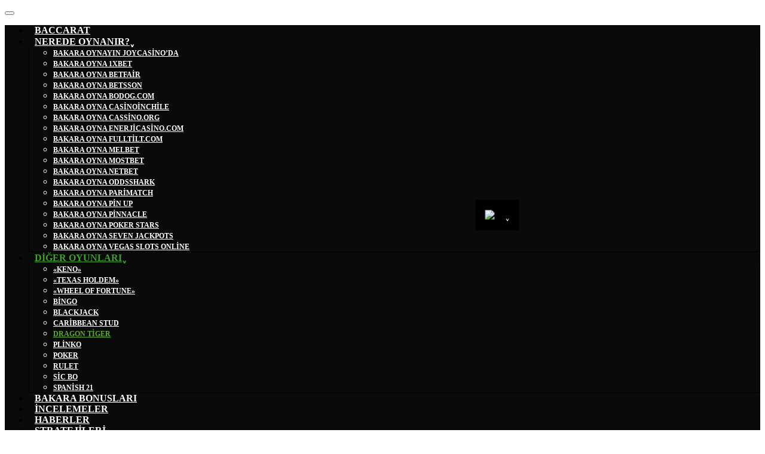

--- FILE ---
content_type: text/html; charset=UTF-8
request_url: https://baccarat.center/tr/diger-kart-oyunlari-ve-daha-fazlasi/dragon-tiger/
body_size: 21330
content:


<!DOCTYPE html>
<html lang="tr-TR">
    <head>
        <meta charset="UTF-8">
        <meta http-equiv="X-UA-Compatible" content="IE=edge">
        <meta name="viewport" content="width=device-width, initial-scale=1">
        <link rel="shortcut icon" href="/wp-content/uploads/cropped-logo-270x270-1.jpg">
    	<!--<link rel="apple-touch-icon" href="<? //= $config('~theme.touchicon') ?>">-->
                <meta name='robots' content='index, follow, max-image-preview:large, max-snippet:-1, max-video-preview:-1' />
<link rel="preload" href="https://baccarat.center/wp-content/plugins/rate-my-post/public/css/fonts/ratemypost.ttf" type="font/ttf" as="font" crossorigin="anonymous"><link rel="alternate" href="https://baccarat.center/en/other-card-games-and-more/dragon-tiger/" hreflang="en" />
<link rel="alternate" href="https://baccarat.center/uk/inshi-kartkovi-igri-i-ne-tilki/grati-u-dragon-tiger/" hreflang="ua" />
<link rel="alternate" href="https://baccarat.center/drugie-kartochnye-igry-i-ne-tolko/dragon-tiger/" hreflang="ru" />
<link rel="alternate" href="https://baccarat.center/kk/bas-a-karta-ojyndary-zh-ne-t-b/dragon-tiger/" hreflang="kk" />
<link rel="alternate" href="https://baccarat.center/az/dig-r-kart-oyunlari-v-s/dragon-tiger/" hreflang="az" />
<link rel="alternate" href="https://baccarat.center/tr/diger-kart-oyunlari-ve-daha-fazlasi/dragon-tiger/" hreflang="tr" />
<link rel="alternate" href="https://baccarat.center/uz/boshqa-karta-o-yinlari-va-boshqalar/ajdaho-yo-lbars/" hreflang="uz" />
<link rel="alternate" href="https://baccarat.center/es/otros-juegos-de-cartas-y-mas/dragon-tigre/" hreflang="es" />
<link rel="alternate" href="https://baccarat.center/pt/outros-jogos-de-cartas-e-muito-mais/dragon-tiger/" hreflang="pt" />

	<!-- This site is optimized with the Yoast SEO Premium plugin v19.0 (Yoast SEO v19.5.1) - https://yoast.com/wordpress/plugins/seo/ -->
	<title>Dragon Tiger - Baccarat</title>
	<meta name="description" content="Dragon Tiger&#039;ı çevrimiçi oynayın ve bugün şansınızı deneyin! 🏆💲 En popüler kart oyunlarından birini oynayarak heyecanın tadını çıkarın ve adrenalini hissedin. Büyük kazanma şansını kaçırmayın! ✅ Dragon Tiger oynamalı mıyım? Evet! Hemen oynamaya başlayın ve şansınızı deneyin!" />
	<link rel="canonical" href="https://baccarat.center/tr/diger-kart-oyunlari-ve-daha-fazlasi/dragon-tiger/" />
	<meta property="og:locale" content="tr_TR" />
	<meta property="og:locale:alternate" content="en_GB" />
	<meta property="og:locale:alternate" content="ru_RU" />
	<meta property="og:locale:alternate" content="kk_KZ" />
	<meta property="og:locale:alternate" content="az_AZ" />
	<meta property="og:locale:alternate" content="uz_UZ" />
	<meta property="og:locale:alternate" content="es_ES" />
	<meta property="og:locale:alternate" content="pt_PT" />
	<meta property="og:type" content="article" />
	<meta property="og:title" content="Dragon Tiger - Baccarat" />
	<meta property="og:description" content="Dragon Tiger&#039;ı çevrimiçi oynayın ve bugün şansınızı deneyin! 🏆💲 En popüler kart oyunlarından birini oynayarak heyecanın tadını çıkarın ve adrenalini hissedin. Büyük kazanma şansını kaçırmayın! ✅ Dragon Tiger oynamalı mıyım? Evet! Hemen oynamaya başlayın ve şansınızı deneyin!" />
	<meta property="og:url" content="https://baccarat.center/tr/diger-kart-oyunlari-ve-daha-fazlasi/dragon-tiger/" />
	<meta property="og:site_name" content="Baccarat" />
	<meta property="article:modified_time" content="2023-04-20T14:36:45+00:00" />
	<meta property="og:image" content="https://baccarat.center/wp-content/uploads/dragon-tiger-2-1024x575.png" />
	<meta property="og:image:width" content="1024" />
	<meta property="og:image:height" content="575" />
	<meta property="og:image:type" content="image/png" />
	<meta name="twitter:card" content="summary_large_image" />
	<meta name="twitter:label1" content="Tahmini okuma süresi" />
	<meta name="twitter:data1" content="5 dakika" />
	<script type="application/ld+json" class="yoast-schema-graph">{"@context":"https://schema.org","@graph":[{"@type":"WebPage","@id":"https://baccarat.center/tr/diger-kart-oyunlari-ve-daha-fazlasi/dragon-tiger/","url":"https://baccarat.center/tr/diger-kart-oyunlari-ve-daha-fazlasi/dragon-tiger/","name":"Dragon Tiger - Baccarat","isPartOf":{"@id":"https://baccarat.center/tr/#website"},"primaryImageOfPage":{"@id":"https://baccarat.center/tr/diger-kart-oyunlari-ve-daha-fazlasi/dragon-tiger/#primaryimage"},"image":{"@id":"https://baccarat.center/tr/diger-kart-oyunlari-ve-daha-fazlasi/dragon-tiger/#primaryimage"},"thumbnailUrl":"https://baccarat.center/wp-content/uploads/dragon-tiger-2.png","datePublished":"2023-01-22T13:32:58+00:00","dateModified":"2023-04-20T14:36:45+00:00","description":"Dragon Tiger'ı çevrimiçi oynayın ve bugün şansınızı deneyin! 🏆💲 En popüler kart oyunlarından birini oynayarak heyecanın tadını çıkarın ve adrenalini hissedin. Büyük kazanma şansını kaçırmayın! ✅ Dragon Tiger oynamalı mıyım? Evet! Hemen oynamaya başlayın ve şansınızı deneyin!","breadcrumb":{"@id":"https://baccarat.center/tr/diger-kart-oyunlari-ve-daha-fazlasi/dragon-tiger/#breadcrumb"},"inLanguage":"tr","potentialAction":[{"@type":"ReadAction","target":["https://baccarat.center/tr/diger-kart-oyunlari-ve-daha-fazlasi/dragon-tiger/"]}]},{"@type":"ImageObject","inLanguage":"tr","@id":"https://baccarat.center/tr/diger-kart-oyunlari-ve-daha-fazlasi/dragon-tiger/#primaryimage","url":"https://baccarat.center/wp-content/uploads/dragon-tiger-2.png","contentUrl":"https://baccarat.center/wp-content/uploads/dragon-tiger-2.png","width":2956,"height":1660},{"@type":"BreadcrumbList","@id":"https://baccarat.center/tr/diger-kart-oyunlari-ve-daha-fazlasi/dragon-tiger/#breadcrumb","itemListElement":[{"@type":"ListItem","position":1,"name":"Baccarat","item":"https://baccarat.center/tr/"},{"@type":"ListItem","position":2,"name":"Diğer kart oyunları ve daha fazlası","item":"https://baccarat.center/tr/diger-kart-oyunlari-ve-daha-fazlasi/"},{"@type":"ListItem","position":3,"name":"Dragon Tiger"}]},{"@type":"WebSite","@id":"https://baccarat.center/tr/#website","url":"https://baccarat.center/tr/","name":"Baccarat","description":"bakara resmi sitesi","publisher":{"@id":"https://baccarat.center/tr/#organization"},"potentialAction":[{"@type":"SearchAction","target":{"@type":"EntryPoint","urlTemplate":"https://baccarat.center/tr/?s={search_term_string}"},"query-input":"required name=search_term_string"}],"inLanguage":"tr"},{"@type":"Organization","@id":"https://baccarat.center/tr/#organization","name":"Baccarat","url":"https://baccarat.center/tr/","sameAs":[],"logo":{"@type":"ImageObject","inLanguage":"tr","@id":"https://baccarat.center/tr/#/schema/logo/image/","url":"https://baccarat.center/wp-content/uploads/faviico-2.svg","contentUrl":"https://baccarat.center/wp-content/uploads/faviico-2.svg","caption":"Baccarat"},"image":{"@id":"https://baccarat.center/tr/#/schema/logo/image/"}}]}</script>
	<!-- / Yoast SEO Premium plugin. -->


<link rel='dns-prefetch' href='//s.w.org' />
<link rel="alternate" type="application/rss+xml" title="Baccarat &raquo; beslemesi" href="https://baccarat.center/tr/feed/" />
<link rel="alternate" type="application/rss+xml" title="Baccarat &raquo; yorum beslemesi" href="https://baccarat.center/tr/comments/feed/" />
		<!-- This site uses the Google Analytics by MonsterInsights plugin v8.14.0 - Using Analytics tracking - https://www.monsterinsights.com/ -->
							<script src="//www.googletagmanager.com/gtag/js?id=G-R0YYMHKQQB"  data-cfasync="false" data-wpfc-render="false" type="text/javascript" async></script>
			<script data-cfasync="false" data-wpfc-render="false" type="text/javascript">
				var mi_version = '8.14.0';
				var mi_track_user = true;
				var mi_no_track_reason = '';
				
								var disableStrs = [
										'ga-disable-G-R0YYMHKQQB',
														];

				/* Function to detect opted out users */
				function __gtagTrackerIsOptedOut() {
					for (var index = 0; index < disableStrs.length; index++) {
						if (document.cookie.indexOf(disableStrs[index] + '=true') > -1) {
							return true;
						}
					}

					return false;
				}

				/* Disable tracking if the opt-out cookie exists. */
				if (__gtagTrackerIsOptedOut()) {
					for (var index = 0; index < disableStrs.length; index++) {
						window[disableStrs[index]] = true;
					}
				}

				/* Opt-out function */
				function __gtagTrackerOptout() {
					for (var index = 0; index < disableStrs.length; index++) {
						document.cookie = disableStrs[index] + '=true; expires=Thu, 31 Dec 2099 23:59:59 UTC; path=/';
						window[disableStrs[index]] = true;
					}
				}

				if ('undefined' === typeof gaOptout) {
					function gaOptout() {
						__gtagTrackerOptout();
					}
				}
								window.dataLayer = window.dataLayer || [];

				window.MonsterInsightsDualTracker = {
					helpers: {},
					trackers: {},
				};
				if (mi_track_user) {
					function __gtagDataLayer() {
						dataLayer.push(arguments);
					}

					function __gtagTracker(type, name, parameters) {
						if (!parameters) {
							parameters = {};
						}

						if (parameters.send_to) {
							__gtagDataLayer.apply(null, arguments);
							return;
						}

						if (type === 'event') {
														parameters.send_to = monsterinsights_frontend.v4_id;
							var hookName = name;
							if (typeof parameters['event_category'] !== 'undefined') {
								hookName = parameters['event_category'] + ':' + name;
							}

							if (typeof MonsterInsightsDualTracker.trackers[hookName] !== 'undefined') {
								MonsterInsightsDualTracker.trackers[hookName](parameters);
							} else {
								__gtagDataLayer('event', name, parameters);
							}
							
													} else {
							__gtagDataLayer.apply(null, arguments);
						}
					}

					__gtagTracker('js', new Date());
					__gtagTracker('set', {
						'developer_id.dZGIzZG': true,
											});
										__gtagTracker('config', 'G-R0YYMHKQQB', {"forceSSL":"true","link_attribution":"true"} );
															window.gtag = __gtagTracker;										(function () {
						/* https://developers.google.com/analytics/devguides/collection/analyticsjs/ */
						/* ga and __gaTracker compatibility shim. */
						var noopfn = function () {
							return null;
						};
						var newtracker = function () {
							return new Tracker();
						};
						var Tracker = function () {
							return null;
						};
						var p = Tracker.prototype;
						p.get = noopfn;
						p.set = noopfn;
						p.send = function () {
							var args = Array.prototype.slice.call(arguments);
							args.unshift('send');
							__gaTracker.apply(null, args);
						};
						var __gaTracker = function () {
							var len = arguments.length;
							if (len === 0) {
								return;
							}
							var f = arguments[len - 1];
							if (typeof f !== 'object' || f === null || typeof f.hitCallback !== 'function') {
								if ('send' === arguments[0]) {
									var hitConverted, hitObject = false, action;
									if ('event' === arguments[1]) {
										if ('undefined' !== typeof arguments[3]) {
											hitObject = {
												'eventAction': arguments[3],
												'eventCategory': arguments[2],
												'eventLabel': arguments[4],
												'value': arguments[5] ? arguments[5] : 1,
											}
										}
									}
									if ('pageview' === arguments[1]) {
										if ('undefined' !== typeof arguments[2]) {
											hitObject = {
												'eventAction': 'page_view',
												'page_path': arguments[2],
											}
										}
									}
									if (typeof arguments[2] === 'object') {
										hitObject = arguments[2];
									}
									if (typeof arguments[5] === 'object') {
										Object.assign(hitObject, arguments[5]);
									}
									if ('undefined' !== typeof arguments[1].hitType) {
										hitObject = arguments[1];
										if ('pageview' === hitObject.hitType) {
											hitObject.eventAction = 'page_view';
										}
									}
									if (hitObject) {
										action = 'timing' === arguments[1].hitType ? 'timing_complete' : hitObject.eventAction;
										hitConverted = mapArgs(hitObject);
										__gtagTracker('event', action, hitConverted);
									}
								}
								return;
							}

							function mapArgs(args) {
								var arg, hit = {};
								var gaMap = {
									'eventCategory': 'event_category',
									'eventAction': 'event_action',
									'eventLabel': 'event_label',
									'eventValue': 'event_value',
									'nonInteraction': 'non_interaction',
									'timingCategory': 'event_category',
									'timingVar': 'name',
									'timingValue': 'value',
									'timingLabel': 'event_label',
									'page': 'page_path',
									'location': 'page_location',
									'title': 'page_title',
								};
								for (arg in args) {
																		if (!(!args.hasOwnProperty(arg) || !gaMap.hasOwnProperty(arg))) {
										hit[gaMap[arg]] = args[arg];
									} else {
										hit[arg] = args[arg];
									}
								}
								return hit;
							}

							try {
								f.hitCallback();
							} catch (ex) {
							}
						};
						__gaTracker.create = newtracker;
						__gaTracker.getByName = newtracker;
						__gaTracker.getAll = function () {
							return [];
						};
						__gaTracker.remove = noopfn;
						__gaTracker.loaded = true;
						window['__gaTracker'] = __gaTracker;
					})();
									} else {
										console.log("");
					(function () {
						function __gtagTracker() {
							return null;
						}

						window['__gtagTracker'] = __gtagTracker;
						window['gtag'] = __gtagTracker;
					})();
									}
			</script>
				<!-- / Google Analytics by MonsterInsights -->
		<script type="text/javascript">
window._wpemojiSettings = {"baseUrl":"https:\/\/s.w.org\/images\/core\/emoji\/14.0.0\/72x72\/","ext":".png","svgUrl":"https:\/\/s.w.org\/images\/core\/emoji\/14.0.0\/svg\/","svgExt":".svg","source":{"concatemoji":"https:\/\/baccarat.center\/wp-includes\/js\/wp-emoji-release.min.js?ver=6.0.2"}};
/*! This file is auto-generated */
!function(e,a,t){var n,r,o,i=a.createElement("canvas"),p=i.getContext&&i.getContext("2d");function s(e,t){var a=String.fromCharCode,e=(p.clearRect(0,0,i.width,i.height),p.fillText(a.apply(this,e),0,0),i.toDataURL());return p.clearRect(0,0,i.width,i.height),p.fillText(a.apply(this,t),0,0),e===i.toDataURL()}function c(e){var t=a.createElement("script");t.src=e,t.defer=t.type="text/javascript",a.getElementsByTagName("head")[0].appendChild(t)}for(o=Array("flag","emoji"),t.supports={everything:!0,everythingExceptFlag:!0},r=0;r<o.length;r++)t.supports[o[r]]=function(e){if(!p||!p.fillText)return!1;switch(p.textBaseline="top",p.font="600 32px Arial",e){case"flag":return s([127987,65039,8205,9895,65039],[127987,65039,8203,9895,65039])?!1:!s([55356,56826,55356,56819],[55356,56826,8203,55356,56819])&&!s([55356,57332,56128,56423,56128,56418,56128,56421,56128,56430,56128,56423,56128,56447],[55356,57332,8203,56128,56423,8203,56128,56418,8203,56128,56421,8203,56128,56430,8203,56128,56423,8203,56128,56447]);case"emoji":return!s([129777,127995,8205,129778,127999],[129777,127995,8203,129778,127999])}return!1}(o[r]),t.supports.everything=t.supports.everything&&t.supports[o[r]],"flag"!==o[r]&&(t.supports.everythingExceptFlag=t.supports.everythingExceptFlag&&t.supports[o[r]]);t.supports.everythingExceptFlag=t.supports.everythingExceptFlag&&!t.supports.flag,t.DOMReady=!1,t.readyCallback=function(){t.DOMReady=!0},t.supports.everything||(n=function(){t.readyCallback()},a.addEventListener?(a.addEventListener("DOMContentLoaded",n,!1),e.addEventListener("load",n,!1)):(e.attachEvent("onload",n),a.attachEvent("onreadystatechange",function(){"complete"===a.readyState&&t.readyCallback()})),(e=t.source||{}).concatemoji?c(e.concatemoji):e.wpemoji&&e.twemoji&&(c(e.twemoji),c(e.wpemoji)))}(window,document,window._wpemojiSettings);
</script>
<style type="text/css">
img.wp-smiley,
img.emoji {
	display: inline !important;
	border: none !important;
	box-shadow: none !important;
	height: 1em !important;
	width: 1em !important;
	margin: 0 0.07em !important;
	vertical-align: -0.1em !important;
	background: none !important;
	padding: 0 !important;
}
</style>
	<link rel='stylesheet' id='wp-block-library-css'  href='https://baccarat.center/wp-includes/css/dist/block-library/style.min.css?ver=6.0.2' type='text/css' media='all' />
<style id='global-styles-inline-css' type='text/css'>
body{--wp--preset--color--black: #000000;--wp--preset--color--cyan-bluish-gray: #abb8c3;--wp--preset--color--white: #ffffff;--wp--preset--color--pale-pink: #f78da7;--wp--preset--color--vivid-red: #cf2e2e;--wp--preset--color--luminous-vivid-orange: #ff6900;--wp--preset--color--luminous-vivid-amber: #fcb900;--wp--preset--color--light-green-cyan: #7bdcb5;--wp--preset--color--vivid-green-cyan: #00d084;--wp--preset--color--pale-cyan-blue: #8ed1fc;--wp--preset--color--vivid-cyan-blue: #0693e3;--wp--preset--color--vivid-purple: #9b51e0;--wp--preset--gradient--vivid-cyan-blue-to-vivid-purple: linear-gradient(135deg,rgba(6,147,227,1) 0%,rgb(155,81,224) 100%);--wp--preset--gradient--light-green-cyan-to-vivid-green-cyan: linear-gradient(135deg,rgb(122,220,180) 0%,rgb(0,208,130) 100%);--wp--preset--gradient--luminous-vivid-amber-to-luminous-vivid-orange: linear-gradient(135deg,rgba(252,185,0,1) 0%,rgba(255,105,0,1) 100%);--wp--preset--gradient--luminous-vivid-orange-to-vivid-red: linear-gradient(135deg,rgba(255,105,0,1) 0%,rgb(207,46,46) 100%);--wp--preset--gradient--very-light-gray-to-cyan-bluish-gray: linear-gradient(135deg,rgb(238,238,238) 0%,rgb(169,184,195) 100%);--wp--preset--gradient--cool-to-warm-spectrum: linear-gradient(135deg,rgb(74,234,220) 0%,rgb(151,120,209) 20%,rgb(207,42,186) 40%,rgb(238,44,130) 60%,rgb(251,105,98) 80%,rgb(254,248,76) 100%);--wp--preset--gradient--blush-light-purple: linear-gradient(135deg,rgb(255,206,236) 0%,rgb(152,150,240) 100%);--wp--preset--gradient--blush-bordeaux: linear-gradient(135deg,rgb(254,205,165) 0%,rgb(254,45,45) 50%,rgb(107,0,62) 100%);--wp--preset--gradient--luminous-dusk: linear-gradient(135deg,rgb(255,203,112) 0%,rgb(199,81,192) 50%,rgb(65,88,208) 100%);--wp--preset--gradient--pale-ocean: linear-gradient(135deg,rgb(255,245,203) 0%,rgb(182,227,212) 50%,rgb(51,167,181) 100%);--wp--preset--gradient--electric-grass: linear-gradient(135deg,rgb(202,248,128) 0%,rgb(113,206,126) 100%);--wp--preset--gradient--midnight: linear-gradient(135deg,rgb(2,3,129) 0%,rgb(40,116,252) 100%);--wp--preset--duotone--dark-grayscale: url('#wp-duotone-dark-grayscale');--wp--preset--duotone--grayscale: url('#wp-duotone-grayscale');--wp--preset--duotone--purple-yellow: url('#wp-duotone-purple-yellow');--wp--preset--duotone--blue-red: url('#wp-duotone-blue-red');--wp--preset--duotone--midnight: url('#wp-duotone-midnight');--wp--preset--duotone--magenta-yellow: url('#wp-duotone-magenta-yellow');--wp--preset--duotone--purple-green: url('#wp-duotone-purple-green');--wp--preset--duotone--blue-orange: url('#wp-duotone-blue-orange');--wp--preset--font-size--small: 13px;--wp--preset--font-size--medium: 20px;--wp--preset--font-size--large: 36px;--wp--preset--font-size--x-large: 42px;}.has-black-color{color: var(--wp--preset--color--black) !important;}.has-cyan-bluish-gray-color{color: var(--wp--preset--color--cyan-bluish-gray) !important;}.has-white-color{color: var(--wp--preset--color--white) !important;}.has-pale-pink-color{color: var(--wp--preset--color--pale-pink) !important;}.has-vivid-red-color{color: var(--wp--preset--color--vivid-red) !important;}.has-luminous-vivid-orange-color{color: var(--wp--preset--color--luminous-vivid-orange) !important;}.has-luminous-vivid-amber-color{color: var(--wp--preset--color--luminous-vivid-amber) !important;}.has-light-green-cyan-color{color: var(--wp--preset--color--light-green-cyan) !important;}.has-vivid-green-cyan-color{color: var(--wp--preset--color--vivid-green-cyan) !important;}.has-pale-cyan-blue-color{color: var(--wp--preset--color--pale-cyan-blue) !important;}.has-vivid-cyan-blue-color{color: var(--wp--preset--color--vivid-cyan-blue) !important;}.has-vivid-purple-color{color: var(--wp--preset--color--vivid-purple) !important;}.has-black-background-color{background-color: var(--wp--preset--color--black) !important;}.has-cyan-bluish-gray-background-color{background-color: var(--wp--preset--color--cyan-bluish-gray) !important;}.has-white-background-color{background-color: var(--wp--preset--color--white) !important;}.has-pale-pink-background-color{background-color: var(--wp--preset--color--pale-pink) !important;}.has-vivid-red-background-color{background-color: var(--wp--preset--color--vivid-red) !important;}.has-luminous-vivid-orange-background-color{background-color: var(--wp--preset--color--luminous-vivid-orange) !important;}.has-luminous-vivid-amber-background-color{background-color: var(--wp--preset--color--luminous-vivid-amber) !important;}.has-light-green-cyan-background-color{background-color: var(--wp--preset--color--light-green-cyan) !important;}.has-vivid-green-cyan-background-color{background-color: var(--wp--preset--color--vivid-green-cyan) !important;}.has-pale-cyan-blue-background-color{background-color: var(--wp--preset--color--pale-cyan-blue) !important;}.has-vivid-cyan-blue-background-color{background-color: var(--wp--preset--color--vivid-cyan-blue) !important;}.has-vivid-purple-background-color{background-color: var(--wp--preset--color--vivid-purple) !important;}.has-black-border-color{border-color: var(--wp--preset--color--black) !important;}.has-cyan-bluish-gray-border-color{border-color: var(--wp--preset--color--cyan-bluish-gray) !important;}.has-white-border-color{border-color: var(--wp--preset--color--white) !important;}.has-pale-pink-border-color{border-color: var(--wp--preset--color--pale-pink) !important;}.has-vivid-red-border-color{border-color: var(--wp--preset--color--vivid-red) !important;}.has-luminous-vivid-orange-border-color{border-color: var(--wp--preset--color--luminous-vivid-orange) !important;}.has-luminous-vivid-amber-border-color{border-color: var(--wp--preset--color--luminous-vivid-amber) !important;}.has-light-green-cyan-border-color{border-color: var(--wp--preset--color--light-green-cyan) !important;}.has-vivid-green-cyan-border-color{border-color: var(--wp--preset--color--vivid-green-cyan) !important;}.has-pale-cyan-blue-border-color{border-color: var(--wp--preset--color--pale-cyan-blue) !important;}.has-vivid-cyan-blue-border-color{border-color: var(--wp--preset--color--vivid-cyan-blue) !important;}.has-vivid-purple-border-color{border-color: var(--wp--preset--color--vivid-purple) !important;}.has-vivid-cyan-blue-to-vivid-purple-gradient-background{background: var(--wp--preset--gradient--vivid-cyan-blue-to-vivid-purple) !important;}.has-light-green-cyan-to-vivid-green-cyan-gradient-background{background: var(--wp--preset--gradient--light-green-cyan-to-vivid-green-cyan) !important;}.has-luminous-vivid-amber-to-luminous-vivid-orange-gradient-background{background: var(--wp--preset--gradient--luminous-vivid-amber-to-luminous-vivid-orange) !important;}.has-luminous-vivid-orange-to-vivid-red-gradient-background{background: var(--wp--preset--gradient--luminous-vivid-orange-to-vivid-red) !important;}.has-very-light-gray-to-cyan-bluish-gray-gradient-background{background: var(--wp--preset--gradient--very-light-gray-to-cyan-bluish-gray) !important;}.has-cool-to-warm-spectrum-gradient-background{background: var(--wp--preset--gradient--cool-to-warm-spectrum) !important;}.has-blush-light-purple-gradient-background{background: var(--wp--preset--gradient--blush-light-purple) !important;}.has-blush-bordeaux-gradient-background{background: var(--wp--preset--gradient--blush-bordeaux) !important;}.has-luminous-dusk-gradient-background{background: var(--wp--preset--gradient--luminous-dusk) !important;}.has-pale-ocean-gradient-background{background: var(--wp--preset--gradient--pale-ocean) !important;}.has-electric-grass-gradient-background{background: var(--wp--preset--gradient--electric-grass) !important;}.has-midnight-gradient-background{background: var(--wp--preset--gradient--midnight) !important;}.has-small-font-size{font-size: var(--wp--preset--font-size--small) !important;}.has-medium-font-size{font-size: var(--wp--preset--font-size--medium) !important;}.has-large-font-size{font-size: var(--wp--preset--font-size--large) !important;}.has-x-large-font-size{font-size: var(--wp--preset--font-size--x-large) !important;}
</style>
<link rel='stylesheet' id='baccarat-probability-calculator-css-css'  href='https://baccarat.center/wp-content/plugins/baccarat-calculator/css/baccarat-probability-calculator.css?ver=1.0' type='text/css' media='all' />
<link rel='stylesheet' id='rate-my-post-css'  href='https://baccarat.center/wp-content/plugins/rate-my-post/public/css/rate-my-post.css?ver=3.4.1' type='text/css' media='all' />
<link rel='stylesheet' id='wp-post-comment-rating-css'  href='https://baccarat.center/wp-content/plugins/wp-post-comment-rating/public/css/wp-post-comment-rating-public.css?ver=2.5' type='text/css' media='all' />
<link rel='stylesheet' id='dashicons-css'  href='https://baccarat.center/wp-includes/css/dashicons.min.css?ver=6.0.2' type='text/css' media='all' />
<link rel='stylesheet' id='ppress-frontend-css'  href='https://baccarat.center/wp-content/plugins/wp-user-avatar/assets/css/frontend.min.css?ver=4.10.2' type='text/css' media='all' />
<link rel='stylesheet' id='ppress-flatpickr-css'  href='https://baccarat.center/wp-content/plugins/wp-user-avatar/assets/flatpickr/flatpickr.min.css?ver=4.10.2' type='text/css' media='all' />
<link rel='stylesheet' id='ppress-select2-css'  href='https://baccarat.center/wp-content/plugins/wp-user-avatar/assets/select2/select2.min.css?ver=6.0.2' type='text/css' media='all' />
<link rel='stylesheet' id='ubermenu-css'  href='https://baccarat.center/wp-content/plugins/ubermenu/pro/assets/css/ubermenu.min.css?ver=3.7.8' type='text/css' media='all' />
<link rel='stylesheet' id='ubermenu-minimal-css'  href='https://baccarat.center/wp-content/plugins/ubermenu/assets/css/skins/minimal.css?ver=6.0.2' type='text/css' media='all' />
<link rel='stylesheet' id='ubermenu-font-awesome-all-css'  href='https://baccarat.center/wp-content/plugins/ubermenu/assets/fontawesome/css/all.min.css?ver=6.0.2' type='text/css' media='all' />
<link rel='stylesheet' id='site-reviews-css'  href='https://baccarat.center/wp-content/plugins/site-reviews/assets/styles/default.css?ver=6.6.3' type='text/css' media='all' />
<style id='site-reviews-inline-css' type='text/css'>
.glsr-star-empty,.glsr-star-rating--stars[class*=" s"]>span{background-image:url(https://baccarat.center/wp-content/plugins/site-reviews/assets/images/stars/default/star-empty.svg)!important}.glsr-field-is-invalid .glsr-star-rating--stars[class*=" s"]>span{background-image:url(https://baccarat.center/wp-content/plugins/site-reviews/assets/images/stars/default/star-error.svg)!important}.glsr-star-half{background-image:url(https://baccarat.center/wp-content/plugins/site-reviews/assets/images/stars/default/star-half.svg)!important}.glsr-star-full,.glsr-star-rating--stars[class*=" s"]>span.gl-active,.glsr-star-rating--stars[class*=" s"]>span.gl-active.gl-selected{background-image:url(https://baccarat.center/wp-content/plugins/site-reviews/assets/images/stars/default/star-full.svg)!important}

</style>
<link href="https://baccarat.center/wp-content/themes/yootheme2/css/theme.1.css?ver=1762855990" rel="stylesheet">
<link href="https://baccarat.center/wp-content/themes/yootheme2/css/theme.update.css?ver=2.7.15" rel="stylesheet">
<script type='text/javascript' src='https://baccarat.center/wp-content/plugins/wp-yandex-metrika/assets/YmEc.min.js?ver=1.1.7' id='wp-yandex-metrika_YmEc-js'></script>
<script type='text/javascript' src='https://baccarat.center/wp-includes/js/jquery/jquery.min.js?ver=3.6.0' id='jquery-core-js'></script>
<script type='text/javascript' src='https://baccarat.center/wp-includes/js/jquery/jquery-migrate.min.js?ver=3.3.2' id='jquery-migrate-js'></script>
<script type='text/javascript' src='https://baccarat.center/wp-content/plugins/wp-yandex-metrika/assets/frontend.min.js?ver=1.1.7' id='wp-yandex-metrika_frontend-js'></script>
<script type='text/javascript' src='https://baccarat.center/wp-content/plugins/google-analytics-for-wordpress/assets/js/frontend-gtag.min.js?ver=8.14.0' id='monsterinsights-frontend-script-js'></script>
<script data-cfasync="false" data-wpfc-render="false" type="text/javascript" id='monsterinsights-frontend-script-js-extra'>/* <![CDATA[ */
var monsterinsights_frontend = {"js_events_tracking":"true","download_extensions":"doc,pdf,ppt,zip,xls,docx,pptx,xlsx","inbound_paths":"[{\"path\":\"\\\/go\\\/\",\"label\":\"affiliate\"},{\"path\":\"\\\/recommend\\\/\",\"label\":\"affiliate\"}]","home_url":"https:\/\/baccarat.center","hash_tracking":"false","ua":"","v4_id":"G-R0YYMHKQQB"};/* ]]> */
</script>
<script type='text/javascript' src='https://baccarat.center/wp-content/plugins/wp-post-comment-rating/public/js/wp-post-comment-rating-public.js?ver=2.5' id='wp-post-comment-rating-js'></script>
<script type='text/javascript' src='https://baccarat.center/wp-content/plugins/wp-user-avatar/assets/flatpickr/flatpickr.min.js?ver=4.10.2' id='ppress-flatpickr-js'></script>
<script type='text/javascript' src='https://baccarat.center/wp-content/plugins/wp-user-avatar/assets/select2/select2.min.js?ver=4.10.2' id='ppress-select2-js'></script>
<link rel="https://api.w.org/" href="https://baccarat.center/wp-json/" /><link rel="alternate" type="application/json" href="https://baccarat.center/wp-json/wp/v2/pages/10375" /><link rel="EditURI" type="application/rsd+xml" title="RSD" href="https://baccarat.center/xmlrpc.php?rsd" />
<link rel="wlwmanifest" type="application/wlwmanifest+xml" href="https://baccarat.center/wp-includes/wlwmanifest.xml" /> 
<meta name="generator" content="WordPress 6.0.2" />
<link rel='shortlink' href='https://baccarat.center/?p=10375' />
<link rel="alternate" type="application/json+oembed" href="https://baccarat.center/wp-json/oembed/1.0/embed?url=https%3A%2F%2Fbaccarat.center%2Ftr%2Fdiger-kart-oyunlari-ve-daha-fazlasi%2Fdragon-tiger%2F" />
<link rel="alternate" type="text/xml+oembed" href="https://baccarat.center/wp-json/oembed/1.0/embed?url=https%3A%2F%2Fbaccarat.center%2Ftr%2Fdiger-kart-oyunlari-ve-daha-fazlasi%2Fdragon-tiger%2F&#038;format=xml" />
<style id="ubermenu-custom-generated-css">
/** Font Awesome 4 Compatibility **/
.fa{font-style:normal;font-variant:normal;font-weight:normal;font-family:FontAwesome;}

/** UberMenu Custom Menu Styles (Customizer) **/
/* main */
 .ubermenu-main.ubermenu-mobile-modal.ubermenu-mobile-view { background:#0a0a0a; }
 .ubermenu-main { background-color:#0a0a0a; background:-webkit-gradient(linear,left top,left bottom,from(#0a0a0a),to(#0a0a0a)); background:-webkit-linear-gradient(top,#0a0a0a,#0a0a0a); background:-moz-linear-gradient(top,#0a0a0a,#0a0a0a); background:-ms-linear-gradient(top,#0a0a0a,#0a0a0a); background:-o-linear-gradient(top,#0a0a0a,#0a0a0a); background:linear-gradient(top,#0a0a0a,#0a0a0a); }
 .ubermenu-main .ubermenu-item-level-0 > .ubermenu-target { font-size:12зч; text-transform:uppercase; color:#ffffff; padding-left:10px; padding-right:10px; }
 .ubermenu-main .ubermenu-nav .ubermenu-item.ubermenu-item-level-0 > .ubermenu-target { font-weight:600; }
 .ubermenu.ubermenu-main .ubermenu-item-level-0:hover > .ubermenu-target, .ubermenu-main .ubermenu-item-level-0.ubermenu-active > .ubermenu-target { color:#c63d3d; }
 .ubermenu-main .ubermenu-item-level-0.ubermenu-current-menu-item > .ubermenu-target, .ubermenu-main .ubermenu-item-level-0.ubermenu-current-menu-parent > .ubermenu-target, .ubermenu-main .ubermenu-item-level-0.ubermenu-current-menu-ancestor > .ubermenu-target { color:#42a031; }
 .ubermenu-main.ubermenu-sub-indicators .ubermenu-item-level-0.ubermenu-has-submenu-drop > .ubermenu-target:not(.ubermenu-noindicator) { padding-right:25px; }
 .ubermenu-main.ubermenu-sub-indicators .ubermenu-item-level-0.ubermenu-has-submenu-drop > .ubermenu-target.ubermenu-noindicator { padding-right:10px; }
 .ubermenu-main .ubermenu-submenu.ubermenu-submenu-drop { background-color:#0a0a0a; border:1px solid #000000; color:#ffffff; }
 .ubermenu-main .ubermenu-submenu .ubermenu-highlight { color:#ffffff; }
 .ubermenu-main .ubermenu-submenu .ubermenu-item-header > .ubermenu-target, .ubermenu-main .ubermenu-tab > .ubermenu-target { font-size:12px; text-transform:uppercase; }
 .ubermenu-main .ubermenu-submenu .ubermenu-item-header > .ubermenu-target { color:#ffffff; }
 .ubermenu-main .ubermenu-submenu .ubermenu-item-header > .ubermenu-target:hover { color:#c42929; }
 .ubermenu-main .ubermenu-submenu .ubermenu-item-header.ubermenu-current-menu-item > .ubermenu-target { color:#5ca834; }
 .ubermenu-main .ubermenu-nav .ubermenu-submenu .ubermenu-item-header > .ubermenu-target { font-weight:600; }
 .ubermenu-main .ubermenu-item-normal > .ubermenu-target { color:#ffffff; font-size:12px; font-weight:600; text-transform:uppercase; }
 .ubermenu.ubermenu-main .ubermenu-item-normal > .ubermenu-target:hover, .ubermenu.ubermenu-main .ubermenu-item-normal.ubermenu-active > .ubermenu-target { color:#cc2e2e; }
 .ubermenu-main .ubermenu-item-normal.ubermenu-current-menu-item > .ubermenu-target { color:#4da031; }
 .ubermenu-main .ubermenu-item-normal > .ubermenu-target:hover > .ubermenu-target-text { text-decoration:underline; }
 .ubermenu-main .ubermenu-submenu-type-flyout > .ubermenu-item-normal > .ubermenu-target { padding-top:10px; padding-bottom:10px; }
 .ubermenu-main .ubermenu-submenu .ubermenu-divider > hr { border-top-color:#0a0a0a; }


/** UberMenu Custom Menu Item Styles (Menu Item Settings) **/
/* 11393 */  .ubermenu .ubermenu-submenu.ubermenu-submenu-id-11393 { width:300px; min-width:300px; }
/* 11401 */  .ubermenu .ubermenu-submenu.ubermenu-submenu-id-11401 { width:200px; min-width:200px; }
/* 13814 */  .ubermenu .ubermenu-item-13814 > .ubermenu-target.ubermenu-item-layout-image_left > .ubermenu-target-text { padding-left:30px; }
/* 14059 */  .ubermenu .ubermenu-item-14059 > .ubermenu-target.ubermenu-item-layout-image_left > .ubermenu-target-text { padding-left:30px; }

/* Status: Loaded from Transient */

</style>		<style type="text/css">
			fieldset.wppcr_rating > legend{
				color:			}

			.comment-form-comment, .comment-notes {clear:both;}
			.wppcr_rating {
				float:left;display: initial;
			}

			/* :not(:checked) is a filter, so that browsers that don’t support :checked don’t 
			   follow these rules. Every browser that supports :checked also supports :not(), so
			   it doesn’t make the test unnecessarily selective */
			.wppcr_rating:not(:checked) > input {
				position:absolute;
				/*top:-9999px;*/
				clip:rect(0,0,0,0);
			}

			.wppcr_rating:not(:checked) > label {
				float:right;
				width:1em !important;
				padding:0;
				overflow:hidden;
				white-space:nowrap;
				cursor:pointer;
				font-size:22px;
				line-height:1.2;
				color:#ddd !important;
				text-shadow:1px 1px #bbb, 1px 1px #666, .1em .1em .2em rgba(0,0,0,.2);
			}

			.wppcr_rating:not(:checked) > label:before {
				content: '★ ';
			}

			.wppcr_rating > input:checked ~ label {
				color: #ea0 !important;
				text-shadow:1px 1px #bbb, 1px 1px #666, .1em .1em .2em rgba(0,0,0,.5);
			}

			.wppcr_rating:not(:checked) > label:hover,
			.wppcr_rating:not(:checked) > label:hover ~ label {
				color: #ffd700 !important;
				text-shadow:1px 1px #bbb, 1px 1px #666, .1em .1em .2em rgba(0,0,0,.5);
			}

			.wppcr_rating > input:checked + label:hover,
			.wppcr_rating > input:checked + label:hover ~ label,
			.wppcr_rating > input:checked ~ label:hover,
			.wppcr_rating > input:checked ~ label:hover ~ label,
			.wppcr_rating > label:hover ~ input:checked ~ label {
				color: #ea0 !important;
				text-shadow:1px 1px goldenrod, 1px 1px #B57340, .1em .1em .2em rgba(0,0,0,.5);
			}

			.wppcr_rating > label:active {
				position:relative;
				top:2px;
				left:2px;
			}
			p.logged-in-as {clear:both;}
			span.wpcr_author_stars, span.wpcr_author_stars span {
				display: block;
				background: url(https://baccarat.center/wp-content/plugins/wp-post-comment-rating/public/images/yelstars.png) 0 -16px repeat-x;
				width: 80px;
				height: 16px;
			}

			span.wpcr_author_stars span {
				background-position: 0 0;
			}
			span.wpcr_averageStars, span.wpcr_averageStars span {
				display: block;
				background: url(https://baccarat.center/wp-content/plugins/wp-post-comment-rating/public/images/yelstars.png) 0 -16px repeat-x;
				width: 80px;
				height: 16px;
			}

			span.wpcr_averageStars span {
				background-position: 0 0;
			}

			/*for tooltip*/
			.wpcr_tooltip, .wpcr_inline{
				display: inline;
				position: relative;
				width:auto;
				float:left;
				font-size: 12px;
			}
			a.wpcr_tooltip span.wpcr_stars, .wpcr_inline span.wpcr_stars{float:left;font-size: 14px;}
			a.wpcr_tooltip span.wpcr_averageStars, a.wpcr_inline span.wpcr_averageStars {float:left; margin:2px 5px 0px 5px;}
			
			.wpcr_tooltip:hover:after{
				background-color: rgba(0,0,0,.8);
				border-radius: 5px;
				bottom: 26px;
				color: #fff;
				content: attr(title);
				left: 20%;
				padding: 5px 10px;
				position: absolute;
				z-index: 98;
				width: 205px;
				border-radius: 7px;
				font-size: 13px;
			}
			.wpcr_tooltip:hover:before{
				border: solid;
				border-color: rgba(0,0,0,.8) transparent;
				border-width: 6px 6px 0 6px;
				bottom: 20px;
				content: "";
				left: 50%;
				position: absolute;
				z-index: 99;
			}
			.wpcr_aggregate{float: left;display: inline-block;width: auto;line-height: 20px;}
			#hide-stars {display:none;}
			#review_form .wppcr_rating {display:none;}
			#reviews .wpcr_author_stars {display:none;}
			.col-2 .aggr_options {
				margin-bottom: 5px;
				display: inline-block;
			}
			.wpcr_floating_links, .wpcr_ss_links{position: fixed;left: auto;right:0;
			z-index: 99999;max-width: 3.2%; width: 3.2% !important;}
			.wpcr_floating_links{top:40%}
			.wpcr_ss_links{top:56%}
			.wpcr_floating_links ul, .wpcr_ss_links ul{list-style: none;margin: 0px;padding: 0;}
			.wpcr_floating_links li:before, .wpcr_ss_links li:before{display:none !important;}
			.wpcr_floating_links li, .wpcr_ss_links li{
				padding: 5px 12px;
				background-color: #fff;
				box-shadow: 1px 1px 2px 2px #ccc;
				text-align: center;
				margin: 0 !important;
			}
			
		</style>
		<!-- Schema optimized by Schema Pro --><script type="application/ld+json">[]</script><!-- / Schema optimized by Schema Pro --><!-- Schema optimized by Schema Pro --><script type="application/ld+json">[]</script><!-- / Schema optimized by Schema Pro --><style type="text/css">.broken_link, a.broken_link {
	text-decoration: line-through;
}</style>        <!-- Yandex.Metrica counter -->
        <script type="text/javascript">
            (function (m, e, t, r, i, k, a) {
                m[i] = m[i] || function () {
                    (m[i].a = m[i].a || []).push(arguments)
                };
                m[i].l = 1 * new Date();
                k = e.createElement(t), a = e.getElementsByTagName(t)[0], k.async = 1, k.src = r, a.parentNode.insertBefore(k, a)
            })
            (window, document, "script", "https://mc.yandex.ru/metrika/tag.js", "ym");

            ym("92194374", "init", {
                clickmap: true,
                trackLinks: true,
                accurateTrackBounce: true,
                webvisor: true,
                ecommerce: "dataLayer",
                params: {
                    __ym: {
                        "ymCmsPlugin": {
                            "cms": "wordpress",
                            "cmsVersion":"6.0",
                            "pluginVersion": "1.1.7",
                            "ymCmsRip": "2579754657"
                        }
                    }
                }
            });
        </script>
        <!-- /Yandex.Metrica counter -->
        <script src="https://baccarat.center/wp-content/themes/yootheme2/vendor/assets/uikit/dist/js/uikit.min.js?ver=2.7.15"></script>
<script src="https://baccarat.center/wp-content/themes/yootheme2/vendor/assets/uikit/dist/js/uikit-icons-copper-hill.min.js?ver=2.7.15"></script>
<script src="https://baccarat.center/wp-content/themes/yootheme2/js/theme.js?ver=2.7.15"></script>
<script>var $theme = {};</script>
			<style id="wpsp-style-frontend"></style>
					<style type="text/css" id="wp-custom-css">
			
.context_white_class_css {
    background: #fdfdfd;
    color: #262626;
    padding: 10px;
    margin: 0px;
}

.ubermenu-skin-minimal.ubermenu-responsive-toggle {
    background: transparent;
    color: #333;
    font-size: 12px;
    text-transform: none;
    font-weight: normal;
    display: none;
}

.ubermenu .ubermenu-target-with-image>.ubermenu-target-text {
    display: block;
    clear: none;
    margin-left: -8px;
}

.uk-open>.uk-offcanvas-bar {
    left: 0;
    background: #000;
}

.ubermenu .ubermenu-item-layout-image_left>.ubermenu-image {
    margin-top: -2px;
    float: left;
}

.ubermenu-skin-minimal.ubermenu-horizontal .ubermenu-item-level-0 > .ubermenu-submenu-drop {
    border-top: 0px solid #fff;
}

.fishka-list li {
  list-style-type: none;
  margin-bottom: 5px;
  vertical-align: top; /* Выравниваем элементы по верхнему краю */
}

.fishka-list li::before {
  content: "";
  background-image: url('https://baccarat.center/wp-content/uploads/fishka.svg');
  background-repeat: no-repeat;
  background-position: left center;
  background-size: 19px 19px;
  width: 19px;
  height: 19px;
  display: inline-block; /* Добавляем inline-block для маркера */
  vertical-align: middle; /* Выравниваем маркер по центру относительно текста */
  margin-right: 5px; /* Добавляем отступ между маркером и текстом */
}

.uk-button-default {
    background-color: #950000;
    color: #fff;
    border: 1px solid rgba(255,255,255,0);
    min-height: 40px;
    appearance: none;
    display: inline-flex;
    align-items: center;
    justify-content: center;
}


.el-item {
    background: #fff;
    box-shadow: 0 2px 10px rgb(0 0 0 / 15%);
    border-radius: 5px;
    margin-top: 1.25rem;
    padding: 0.9375rem;
}

.context_class_css {
    background: #279f00;
    color: #fff;
    padding: 10px;
    margin: 0px;
}


.responsive-video {
        position: relative;
        padding-bottom: 56.25%; /* соотношение сторон 16:9 для видео */
        height: 0;
        overflow: hidden;
    }

.responsive-video iframe {
        position: absolute;
        top: 0;
        left: 0;
        width: 100%;
        height: 100%;
    }


.alignright, .uk-align-right {
    margin-top: 5px;
    margin-left: 30px;
    float: right;
    margin-bottom: 20px;
}

.author_panel_page {
    background: #fff;
    box-shadow: 0 2px 10px rgb(0 0 0 / 15%);
    border-radius: 5px;
    padding: 0.875rem;
	  margin-left: 0px;
}
.author_info_text{
	padding-left: 10px;
}

.author_photo_info {
    width: 120px;
    display: -webkit-box;
    display: -ms-flexbox;
    display: flex;
    -webkit-box-orient: vertical;
    -webkit-box-direction: normal;
    -ms-flex-direction: column;
    flex-direction: column;
    -webkit-box-align: center;
    -ms-flex-align: center;
    align-items: center;
    background: #fbfbfb;
    border: 1px solid #eaeaea;
    border-radius: 5px;
    padding: 0.5625rem;
    height: -webkit-fit-content;
    height: -moz-fit-content;
    height: fit-content;
}

.above_page_block {
    background: #e3e3e3;
    color: #a30000;
    margin-left: 0px;
}

.dropdown {
  position: relative;
  display: inline-block;
}

li.menu-item.menu-item-type-post_type.menu-item-object-page {
    line-height: 25px;
} 

.dropdown-content {
  display: none;
  position: absolute;
  top: 100%;
  left: 0;
  z-index: 1;
  background-color: #000;
  min-width: 160px;
	min-width: 50px; /* добавлено /
	width: 50px; / добавлено */
  box-shadow: 0px 8px 16px 0px rgba(0,0,0,0.2);
}

.dropdown:hover .dropdown-content {
  display: block;
}

.dropdown-content a {
  float: none;
  color: #fff;
  padding: 5px 16px;
  text-decoration: none;
  display: block;
  text-align: left;
}

.dropdown-content a:hover {
  background-color: #ddd;
}

.dropbtn {
  background-color: #000;
  color: black;
  padding: 16px;
  font-size: 16px;
  border: none;
  cursor: pointer;
}

.dropbtn img {
  vertical-align: middle;
  margin-right: 8px;
}




div#tm-top {
    margin-top: 0px;
}


.uk-navbar-center:not(:only-child) {
    position: absolute;
    top: 50%;
    left: 65%;
    transform: translate(-50%,-50%);
    width: max-content;
    box-sizing: border-box;
    z-index: 990;
}

.uk-navbar-dropdown {
    display: none;
    position: absolute;
    z-index: 1020;
    box-sizing: border-box;
    width: 270px;
    padding: 10px;
    background: #000;
    color: #fff;
}

.uk-navbar-dropdown-nav>li.uk-active>a {
    color: #ffc254;
    font-weight: 600;
}


.uk-navbar-item, .uk-navbar-nav>li>a, .uk-navbar-toggle {
    display: flex;
    justify-content: center;
    align-items: center;
    box-sizing: border-box;
    padding: 0 10px;
}

div#tm-bottom {
    margin-top: 25px;
    background: #ffefd1;
    border-top: 2mm ridge rgb(165 0 0);
}



.author-posts-grid {
  display: flex;
  flex-wrap: wrap;
  margin: -10px;
}

.author-posts-row {
  width: 100%;
  display: flex;
  flex-wrap: wrap;
  margin: 10px 0;
}

@media (min-width: 768px) {
  .author-posts-row {
    width: calc(100% / 3 - 20px);
    margin: 10px;
  }
}

.author-post {
  width: 100%;
  margin: 10px;
  border-radius: 5px;
  overflow: hidden;
}

.author-post a {
  display: block;
}

.author-post img {
  width: 100%;
  height: auto;
}

.author-post-title {
  margin-top: 20px;
  margin-bottom: 10px;
  font-size: 20px;
  line-height: 1.3;
}

.author-post-excerpt {
  font-size: 16px;
  line-height: 1.4;
  color: #666;
}

@media (min-width: 768px) {
  .author-post {
    width: 100%;
    margin: 0;
  }

  .author-post img {
    width: 100%;
    height: 250px;
    object-fit: cover;
  }

  .author-posts-row:nth-child(3n+1) .author-post {
    margin-right: 20px;
  }

  .author-posts-row:nth-child(3n) .author-post {
    margin-left: 20px;
  }
}



.author-bio img {
  width: 80px;
  height: 80px;
  border-radius: 50%;
  margin-right: 20px;
}

.author-name {
  font-size: 24px;
  font-weight: bold;
  margin: 0;
}

.author-description {
  font-size: 16px;
  margin: 10px 0 20px 0;
}

.nav-previous {
    margin-top: 30px;
    font-size: 20px;
    font-weight: 600;
}


.uk-icon {
    margin: 0;
    border: none;
    border-radius: 0;
    overflow: visible;
    font: inherit;
    color: inherit;
    text-transform: none;
    padding: 0;
    background-color: transparent;
    display: inline-block;
    fill: currentcolor;
    line-height: 0;
    color: #fff;
}

.copy-text {
    border: dashed #ff9700;
    padding: 1px;
}

		</style>
		<script src="https://code.jquery.com/jquery-3.6.0.min.js"></script>
<script>
function copyToClipboard(element, message) {
  var textToCopy = element.innerText;
  
  var tempInput = document.createElement("input");
  tempInput.style = "position: absolute; left: -1000px; top: -1000px";
  tempInput.value = textToCopy;
  document.body.appendChild(tempInput);
  tempInput.select();
  document.execCommand("copy");
  document.body.removeChild(tempInput);
  
  alert(message);
}
</script>



    </head>
    <body class="page-template-default page page-id-10375 page-child parent-pageid-10355  wp-schema-pro-2.7.3">
	
        <svg xmlns="http://www.w3.org/2000/svg" viewBox="0 0 0 0" width="0" height="0" focusable="false" role="none" style="visibility: hidden; position: absolute; left: -9999px; overflow: hidden;" ><defs><filter id="wp-duotone-dark-grayscale"><feColorMatrix color-interpolation-filters="sRGB" type="matrix" values=" .299 .587 .114 0 0 .299 .587 .114 0 0 .299 .587 .114 0 0 .299 .587 .114 0 0 " /><feComponentTransfer color-interpolation-filters="sRGB" ><feFuncR type="table" tableValues="0 0.49803921568627" /><feFuncG type="table" tableValues="0 0.49803921568627" /><feFuncB type="table" tableValues="0 0.49803921568627" /><feFuncA type="table" tableValues="1 1" /></feComponentTransfer><feComposite in2="SourceGraphic" operator="in" /></filter></defs></svg><svg xmlns="http://www.w3.org/2000/svg" viewBox="0 0 0 0" width="0" height="0" focusable="false" role="none" style="visibility: hidden; position: absolute; left: -9999px; overflow: hidden;" ><defs><filter id="wp-duotone-grayscale"><feColorMatrix color-interpolation-filters="sRGB" type="matrix" values=" .299 .587 .114 0 0 .299 .587 .114 0 0 .299 .587 .114 0 0 .299 .587 .114 0 0 " /><feComponentTransfer color-interpolation-filters="sRGB" ><feFuncR type="table" tableValues="0 1" /><feFuncG type="table" tableValues="0 1" /><feFuncB type="table" tableValues="0 1" /><feFuncA type="table" tableValues="1 1" /></feComponentTransfer><feComposite in2="SourceGraphic" operator="in" /></filter></defs></svg><svg xmlns="http://www.w3.org/2000/svg" viewBox="0 0 0 0" width="0" height="0" focusable="false" role="none" style="visibility: hidden; position: absolute; left: -9999px; overflow: hidden;" ><defs><filter id="wp-duotone-purple-yellow"><feColorMatrix color-interpolation-filters="sRGB" type="matrix" values=" .299 .587 .114 0 0 .299 .587 .114 0 0 .299 .587 .114 0 0 .299 .587 .114 0 0 " /><feComponentTransfer color-interpolation-filters="sRGB" ><feFuncR type="table" tableValues="0.54901960784314 0.98823529411765" /><feFuncG type="table" tableValues="0 1" /><feFuncB type="table" tableValues="0.71764705882353 0.25490196078431" /><feFuncA type="table" tableValues="1 1" /></feComponentTransfer><feComposite in2="SourceGraphic" operator="in" /></filter></defs></svg><svg xmlns="http://www.w3.org/2000/svg" viewBox="0 0 0 0" width="0" height="0" focusable="false" role="none" style="visibility: hidden; position: absolute; left: -9999px; overflow: hidden;" ><defs><filter id="wp-duotone-blue-red"><feColorMatrix color-interpolation-filters="sRGB" type="matrix" values=" .299 .587 .114 0 0 .299 .587 .114 0 0 .299 .587 .114 0 0 .299 .587 .114 0 0 " /><feComponentTransfer color-interpolation-filters="sRGB" ><feFuncR type="table" tableValues="0 1" /><feFuncG type="table" tableValues="0 0.27843137254902" /><feFuncB type="table" tableValues="0.5921568627451 0.27843137254902" /><feFuncA type="table" tableValues="1 1" /></feComponentTransfer><feComposite in2="SourceGraphic" operator="in" /></filter></defs></svg><svg xmlns="http://www.w3.org/2000/svg" viewBox="0 0 0 0" width="0" height="0" focusable="false" role="none" style="visibility: hidden; position: absolute; left: -9999px; overflow: hidden;" ><defs><filter id="wp-duotone-midnight"><feColorMatrix color-interpolation-filters="sRGB" type="matrix" values=" .299 .587 .114 0 0 .299 .587 .114 0 0 .299 .587 .114 0 0 .299 .587 .114 0 0 " /><feComponentTransfer color-interpolation-filters="sRGB" ><feFuncR type="table" tableValues="0 0" /><feFuncG type="table" tableValues="0 0.64705882352941" /><feFuncB type="table" tableValues="0 1" /><feFuncA type="table" tableValues="1 1" /></feComponentTransfer><feComposite in2="SourceGraphic" operator="in" /></filter></defs></svg><svg xmlns="http://www.w3.org/2000/svg" viewBox="0 0 0 0" width="0" height="0" focusable="false" role="none" style="visibility: hidden; position: absolute; left: -9999px; overflow: hidden;" ><defs><filter id="wp-duotone-magenta-yellow"><feColorMatrix color-interpolation-filters="sRGB" type="matrix" values=" .299 .587 .114 0 0 .299 .587 .114 0 0 .299 .587 .114 0 0 .299 .587 .114 0 0 " /><feComponentTransfer color-interpolation-filters="sRGB" ><feFuncR type="table" tableValues="0.78039215686275 1" /><feFuncG type="table" tableValues="0 0.94901960784314" /><feFuncB type="table" tableValues="0.35294117647059 0.47058823529412" /><feFuncA type="table" tableValues="1 1" /></feComponentTransfer><feComposite in2="SourceGraphic" operator="in" /></filter></defs></svg><svg xmlns="http://www.w3.org/2000/svg" viewBox="0 0 0 0" width="0" height="0" focusable="false" role="none" style="visibility: hidden; position: absolute; left: -9999px; overflow: hidden;" ><defs><filter id="wp-duotone-purple-green"><feColorMatrix color-interpolation-filters="sRGB" type="matrix" values=" .299 .587 .114 0 0 .299 .587 .114 0 0 .299 .587 .114 0 0 .299 .587 .114 0 0 " /><feComponentTransfer color-interpolation-filters="sRGB" ><feFuncR type="table" tableValues="0.65098039215686 0.40392156862745" /><feFuncG type="table" tableValues="0 1" /><feFuncB type="table" tableValues="0.44705882352941 0.4" /><feFuncA type="table" tableValues="1 1" /></feComponentTransfer><feComposite in2="SourceGraphic" operator="in" /></filter></defs></svg><svg xmlns="http://www.w3.org/2000/svg" viewBox="0 0 0 0" width="0" height="0" focusable="false" role="none" style="visibility: hidden; position: absolute; left: -9999px; overflow: hidden;" ><defs><filter id="wp-duotone-blue-orange"><feColorMatrix color-interpolation-filters="sRGB" type="matrix" values=" .299 .587 .114 0 0 .299 .587 .114 0 0 .299 .587 .114 0 0 .299 .587 .114 0 0 " /><feComponentTransfer color-interpolation-filters="sRGB" ><feFuncR type="table" tableValues="0.098039215686275 1" /><feFuncG type="table" tableValues="0 0.66274509803922" /><feFuncB type="table" tableValues="0.84705882352941 0.41960784313725" /><feFuncA type="table" tableValues="1 1" /></feComponentTransfer><feComposite in2="SourceGraphic" operator="in" /></filter></defs></svg>
        
        
        <div class="tm-page">

                        
<div class="tm-header-mobile uk-hidden@m">

<div uk-sticky cls-active="uk-navbar-sticky" sel-target=".uk-navbar-container">

    <div class="uk-navbar-container">
        <nav uk-navbar="container: .tm-header-mobile">

                        <div class="uk-navbar-left">

                
                                <a class="uk-navbar-toggle" href="#tm-mobile" uk-toggle>
                    <div uk-navbar-toggle-icon></div>
                                    </a>
                
                
            </div>
            
                        <div class="uk-navbar-center">
                
<a href="https://baccarat.center/tr" class="uk-navbar-item uk-logo">
    <img alt src="/wp-content/themes/yootheme2/cache/logo_baccara-2f8a68d7.png" srcset="/wp-content/themes/yootheme2/cache/logo_baccara-2f8a68d7.png 80w, /wp-content/themes/yootheme2/cache/logo_baccara-828b3376.png 160w" sizes="(min-width: 80px) 80px" data-width="80" data-height="80"></a>
                                    
<div class="uk-navbar-item widget widget_xyz_insert_php_widget" id="xyz_insert_php_widget-9">

    
    <div class="dropdown">
  <button class="dropbtn" onclick="toggleDropdown()">
    <img width="16" height="11" src="/wp-content/plugins/polylang-pro/vendor/wpsyntex/polylang/flags/tr.png" alt="tr"><span style="color: #fff; text-align: center;  vertical-align: middle;">ˬ</span>
  </button>
  <div class="dropdown-content" id="dropdownContent">
    <a href="https://baccarat.center/en/other-card-games-and-more/dragon-tiger/"><img width="16" height="11" src="/wp-content/plugins/polylang-pro/vendor/wpsyntex/polylang/flags/en.png" alt="en"></a><a href="https://baccarat.center/uk/inshi-kartkovi-igri-i-ne-tilki/grati-u-dragon-tiger/"><img width="16" height="11" src="/wp-content/plugins/polylang-pro/vendor/wpsyntex/polylang/flags/uk.png" alt="uk"></a><a href="https://baccarat.center/drugie-kartochnye-igry-i-ne-tolko/dragon-tiger/"><img width="16" height="11" src="/wp-content/plugins/polylang-pro/vendor/wpsyntex/polylang/flags/ru.png" alt="ru"></a><a href="https://baccarat.center/kk/bas-a-karta-ojyndary-zh-ne-t-b/dragon-tiger/"><img width="16" height="11" src="/wp-content/plugins/polylang-pro/vendor/wpsyntex/polylang/flags/kk.png" alt="kk"></a><a href="https://baccarat.center/az/dig-r-kart-oyunlari-v-s/dragon-tiger/"><img width="16" height="11" src="/wp-content/plugins/polylang-pro/vendor/wpsyntex/polylang/flags/az.png" alt="az"></a><a href="https://baccarat.center/tr/diger-kart-oyunlari-ve-daha-fazlasi/dragon-tiger/"><img width="16" height="11" src="/wp-content/plugins/polylang-pro/vendor/wpsyntex/polylang/flags/tr.png" alt="tr"></a><a href="https://baccarat.center/uz/boshqa-karta-o-yinlari-va-boshqalar/ajdaho-yo-lbars/"><img width="16" height="11" src="/wp-content/plugins/polylang-pro/vendor/wpsyntex/polylang/flags/uz.png" alt="uz"></a><a href="https://baccarat.center/es/otros-juegos-de-cartas-y-mas/dragon-tigre/"><img width="16" height="11" src="/wp-content/plugins/polylang-pro/vendor/wpsyntex/polylang/flags/es.png" alt="es"></a><a href="https://baccarat.center/pt/outros-jogos-de-cartas-e-muito-mais/dragon-tiger/"><img width="16" height="11" src="/wp-content/plugins/polylang-pro/vendor/wpsyntex/polylang/flags/pt.png" alt="pt"></a>  </div>
</div>



<script>
function toggleDropdown() {
  var dropdownContent = document.getElementById("dropdownContent");
  if (dropdownContent.style.display === "block") {
    dropdownContent.style.display = "none";
  } else {
    dropdownContent.style.display = "block";
  }
}

</script>
</div>
                            </div>
            
            
        </nav>
    </div>

    
</div>

<div id="tm-mobile" uk-offcanvas mode="slide" overlay>
    <div class="uk-offcanvas-bar">

                <button class="uk-offcanvas-close" type="button" uk-close></button>
        
        
            
<div class="uk-child-width-1-1" uk-grid>    <div>
<div class="uk-panel">

    
    
<!-- UberMenu [Configuration:main] [Theme Loc:mobile] [Integration:auto] -->
<button class="ubermenu-responsive-toggle ubermenu-responsive-toggle-main ubermenu-skin-minimal ubermenu-loc-mobile ubermenu-responsive-toggle-content-align-center ubermenu-responsive-toggle-align-full ubermenu-responsive-toggle-icon-only ubermenu-responsive-toggle-open" tabindex="0" data-ubermenu-target="ubermenu-main-55-mobile-2"><i class="fas fa-bars" ></i></button><nav id="ubermenu-main-55-mobile-2" class="ubermenu ubermenu-nojs ubermenu-main ubermenu-menu-55 ubermenu-loc-mobile ubermenu-responsive ubermenu-responsive-default ubermenu-mobile-accordion ubermenu-mobile-accordion-single ubermenu-responsive-nocollapse ubermenu-horizontal ubermenu-transition-fade ubermenu-trigger-hover_intent ubermenu-skin-minimal  ubermenu-bar-align-left ubermenu-items-align-left ubermenu-bound ubermenu-sub-indicators ubermenu-retractors-responsive ubermenu-submenu-indicator-closes"><ul id="ubermenu-nav-main-55-mobile" class="ubermenu-nav" data-title="Главное меню (Türkçe)"><li id="menu-item-11168" class="ubermenu-item ubermenu-item-type-post_type ubermenu-item-object-page ubermenu-item-home ubermenu-item-11168 ubermenu-item-level-0 ubermenu-column ubermenu-column-auto" ><a class="ubermenu-target ubermenu-item-layout-default ubermenu-item-layout-text_only" href="https://baccarat.center/tr/" tabindex="0"><span class="ubermenu-target-title ubermenu-target-text">Baccarat</span></a></li><li id="menu-item-11434" class="ubermenu-item ubermenu-item-type-custom ubermenu-item-object-custom ubermenu-item-has-children ubermenu-item-11434 ubermenu-item-level-0 ubermenu-column ubermenu-column-auto ubermenu-has-submenu-drop ubermenu-has-submenu-mega" ><a class="ubermenu-target ubermenu-item-layout-default ubermenu-item-layout-text_only" href="#parent" tabindex="0"><span class="ubermenu-target-title ubermenu-target-text">Nerede oynanır?ˬ</span><i class='ubermenu-sub-indicator fas fa-angle-down'></i></a><ul  class="ubermenu-submenu ubermenu-submenu-id-11434 ubermenu-submenu-type-auto ubermenu-submenu-type-mega ubermenu-submenu-drop ubermenu-submenu-align-full_width"  ><li id="menu-item-13067" class="ubermenu-item ubermenu-item-type-post_type ubermenu-item-object-page ubermenu-item-13067 ubermenu-item-auto ubermenu-item-header ubermenu-item-level-1 ubermenu-column ubermenu-column-auto" ><a class="ubermenu-target ubermenu-item-layout-default ubermenu-item-layout-text_only" href="https://baccarat.center/tr/baccarat-nerede-oynanir/joycasino-da-bakara-oynayin/"><span class="ubermenu-target-title ubermenu-target-text">Bakara oynayın JoyCasino’da</span></a></li><li id="menu-item-11175" class="ubermenu-item ubermenu-item-type-post_type ubermenu-item-object-page ubermenu-item-11175 ubermenu-item-auto ubermenu-item-header ubermenu-item-level-1 ubermenu-column ubermenu-column-auto" ><a class="ubermenu-target ubermenu-item-layout-default ubermenu-item-layout-text_only" href="https://baccarat.center/tr/baccarat-nerede-oynanir/1xbet/"><span class="ubermenu-target-title ubermenu-target-text">Bakara oyna 1xBet</span></a></li><li id="menu-item-11176" class="ubermenu-item ubermenu-item-type-post_type ubermenu-item-object-page ubermenu-item-11176 ubermenu-item-auto ubermenu-item-header ubermenu-item-level-1 ubermenu-column ubermenu-column-auto" ><a class="ubermenu-target ubermenu-item-layout-default ubermenu-item-layout-text_only" href="https://baccarat.center/tr/baccarat-nerede-oynanir/betfair/"><span class="ubermenu-target-title ubermenu-target-text">Bakara oyna Betfair</span></a></li><li id="menu-item-11177" class="ubermenu-item ubermenu-item-type-post_type ubermenu-item-object-page ubermenu-item-11177 ubermenu-item-auto ubermenu-item-header ubermenu-item-level-1 ubermenu-column ubermenu-column-auto" ><a class="ubermenu-target ubermenu-item-layout-default ubermenu-item-layout-text_only" href="https://baccarat.center/tr/baccarat-nerede-oynanir/betsson/"><span class="ubermenu-target-title ubermenu-target-text">Bakara oyna Betsson</span></a></li><li id="menu-item-11178" class="ubermenu-item ubermenu-item-type-post_type ubermenu-item-object-page ubermenu-item-11178 ubermenu-item-auto ubermenu-item-header ubermenu-item-level-1 ubermenu-column ubermenu-column-auto" ><a class="ubermenu-target ubermenu-item-layout-default ubermenu-item-layout-text_only" href="https://baccarat.center/tr/baccarat-nerede-oynanir/bodog-com/"><span class="ubermenu-target-title ubermenu-target-text">Bakara oyna Bodog.com</span></a></li><li id="menu-item-11179" class="ubermenu-item ubermenu-item-type-post_type ubermenu-item-object-page ubermenu-item-11179 ubermenu-item-auto ubermenu-item-header ubermenu-item-level-1 ubermenu-column ubermenu-column-auto" ><a class="ubermenu-target ubermenu-item-layout-default ubermenu-item-layout-text_only" href="https://baccarat.center/tr/baccarat-nerede-oynanir/casinoinchile/"><span class="ubermenu-target-title ubermenu-target-text">Bakara oyna Casinoinchile</span></a></li><li id="menu-item-11180" class="ubermenu-item ubermenu-item-type-post_type ubermenu-item-object-page ubermenu-item-11180 ubermenu-item-auto ubermenu-item-header ubermenu-item-level-1 ubermenu-column ubermenu-column-auto" ><a class="ubermenu-target ubermenu-item-layout-default ubermenu-item-layout-text_only" href="https://baccarat.center/tr/baccarat-nerede-oynanir/cassino-org/"><span class="ubermenu-target-title ubermenu-target-text">Bakara oyna Cassino.org</span></a></li><li id="menu-item-11181" class="ubermenu-item ubermenu-item-type-post_type ubermenu-item-object-page ubermenu-item-11181 ubermenu-item-auto ubermenu-item-header ubermenu-item-level-1 ubermenu-column ubermenu-column-auto" ><a class="ubermenu-target ubermenu-item-layout-default ubermenu-item-layout-text_only" href="https://baccarat.center/tr/baccarat-nerede-oynanir/enerjicasino-com/"><span class="ubermenu-target-title ubermenu-target-text">Bakara oyna enerjicasino.com</span></a></li><li id="menu-item-11182" class="ubermenu-item ubermenu-item-type-post_type ubermenu-item-object-page ubermenu-item-11182 ubermenu-item-auto ubermenu-item-header ubermenu-item-level-1 ubermenu-column ubermenu-column-auto" ><a class="ubermenu-target ubermenu-item-layout-default ubermenu-item-layout-text_only" href="https://baccarat.center/tr/baccarat-nerede-oynanir/fulltilt-com/"><span class="ubermenu-target-title ubermenu-target-text">Bakara oyna Fulltilt.com</span></a></li><li id="menu-item-11183" class="ubermenu-item ubermenu-item-type-post_type ubermenu-item-object-page ubermenu-item-11183 ubermenu-item-auto ubermenu-item-header ubermenu-item-level-1 ubermenu-column ubermenu-column-auto" ><a class="ubermenu-target ubermenu-item-layout-default ubermenu-item-layout-text_only" href="https://baccarat.center/tr/baccarat-nerede-oynanir/melbet/"><span class="ubermenu-target-title ubermenu-target-text">Bakara oyna Melbet</span></a></li><li id="menu-item-11184" class="ubermenu-item ubermenu-item-type-post_type ubermenu-item-object-page ubermenu-item-11184 ubermenu-item-auto ubermenu-item-header ubermenu-item-level-1 ubermenu-column ubermenu-column-auto" ><a class="ubermenu-target ubermenu-item-layout-default ubermenu-item-layout-text_only" href="https://baccarat.center/tr/baccarat-nerede-oynanir/mostbet/"><span class="ubermenu-target-title ubermenu-target-text">Bakara oyna Mostbet</span></a></li><li id="menu-item-11185" class="ubermenu-item ubermenu-item-type-post_type ubermenu-item-object-page ubermenu-item-11185 ubermenu-item-auto ubermenu-item-header ubermenu-item-level-1 ubermenu-column ubermenu-column-auto" ><a class="ubermenu-target ubermenu-item-layout-default ubermenu-item-layout-text_only" href="https://baccarat.center/tr/baccarat-nerede-oynanir/netbet/"><span class="ubermenu-target-title ubermenu-target-text">Bakara oyna NetBet</span></a></li><li id="menu-item-11186" class="ubermenu-item ubermenu-item-type-post_type ubermenu-item-object-page ubermenu-item-11186 ubermenu-item-auto ubermenu-item-header ubermenu-item-level-1 ubermenu-column ubermenu-column-auto" ><a class="ubermenu-target ubermenu-item-layout-default ubermenu-item-layout-text_only" href="https://baccarat.center/tr/baccarat-nerede-oynanir/oddsshark/"><span class="ubermenu-target-title ubermenu-target-text">Bakara oyna Oddsshark</span></a></li><li id="menu-item-11187" class="ubermenu-item ubermenu-item-type-post_type ubermenu-item-object-page ubermenu-item-11187 ubermenu-item-auto ubermenu-item-header ubermenu-item-level-1 ubermenu-column ubermenu-column-auto" ><a class="ubermenu-target ubermenu-item-layout-default ubermenu-item-layout-text_only" href="https://baccarat.center/tr/baccarat-nerede-oynanir/parimatch/"><span class="ubermenu-target-title ubermenu-target-text">Bakara oyna Parimatch</span></a></li><li id="menu-item-11188" class="ubermenu-item ubermenu-item-type-post_type ubermenu-item-object-page ubermenu-item-11188 ubermenu-item-auto ubermenu-item-header ubermenu-item-level-1 ubermenu-column ubermenu-column-auto" ><a class="ubermenu-target ubermenu-item-layout-default ubermenu-item-layout-text_only" href="https://baccarat.center/tr/baccarat-nerede-oynanir/pin-up/"><span class="ubermenu-target-title ubermenu-target-text">Bakara oyna Pin Up</span></a></li><li id="menu-item-11189" class="ubermenu-item ubermenu-item-type-post_type ubermenu-item-object-page ubermenu-item-11189 ubermenu-item-auto ubermenu-item-header ubermenu-item-level-1 ubermenu-column ubermenu-column-auto" ><a class="ubermenu-target ubermenu-item-layout-default ubermenu-item-layout-text_only" href="https://baccarat.center/tr/baccarat-nerede-oynanir/pinnacle/"><span class="ubermenu-target-title ubermenu-target-text">Bakara oyna Pinnacle</span></a></li><li id="menu-item-11190" class="ubermenu-item ubermenu-item-type-post_type ubermenu-item-object-page ubermenu-item-11190 ubermenu-item-auto ubermenu-item-header ubermenu-item-level-1 ubermenu-column ubermenu-column-auto" ><a class="ubermenu-target ubermenu-item-layout-default ubermenu-item-layout-text_only" href="https://baccarat.center/tr/baccarat-nerede-oynanir/poker-stars/"><span class="ubermenu-target-title ubermenu-target-text">Bakara oyna Poker Stars</span></a></li><li id="menu-item-11191" class="ubermenu-item ubermenu-item-type-post_type ubermenu-item-object-page ubermenu-item-11191 ubermenu-item-auto ubermenu-item-header ubermenu-item-level-1 ubermenu-column ubermenu-column-auto" ><a class="ubermenu-target ubermenu-item-layout-default ubermenu-item-layout-text_only" href="https://baccarat.center/tr/baccarat-nerede-oynanir/seven-jackpots/"><span class="ubermenu-target-title ubermenu-target-text">Bakara oyna Seven Jackpots</span></a></li><li id="menu-item-11192" class="ubermenu-item ubermenu-item-type-post_type ubermenu-item-object-page ubermenu-item-11192 ubermenu-item-auto ubermenu-item-header ubermenu-item-level-1 ubermenu-column ubermenu-column-auto" ><a class="ubermenu-target ubermenu-item-layout-default ubermenu-item-layout-text_only" href="https://baccarat.center/tr/baccarat-nerede-oynanir/vegas-slots-online/"><span class="ubermenu-target-title ubermenu-target-text">Bakara oyna Vegas Slots Online</span></a></li></ul></li><li id="menu-item-12933" class="ubermenu-item ubermenu-item-type-post_type ubermenu-item-object-page ubermenu-current-page-ancestor ubermenu-current-menu-ancestor ubermenu-current-menu-parent ubermenu-current-page-parent ubermenu-current_page_parent ubermenu-current_page_ancestor ubermenu-item-has-children ubermenu-item-12933 ubermenu-item-level-0 ubermenu-column ubermenu-column-auto ubermenu-has-submenu-drop ubermenu-has-submenu-mega" ><a class="ubermenu-target ubermenu-item-layout-default ubermenu-item-layout-text_only" href="https://baccarat.center/tr/diger-kart-oyunlari-ve-daha-fazlasi/" tabindex="0"><span class="ubermenu-target-title ubermenu-target-text">Diğer oyunlarıˬ</span><i class='ubermenu-sub-indicator fas fa-angle-down'></i></a><ul  class="ubermenu-submenu ubermenu-submenu-id-12933 ubermenu-submenu-type-auto ubermenu-submenu-type-mega ubermenu-submenu-drop ubermenu-submenu-align-full_width"  ><li id="menu-item-11198" class="ubermenu-item ubermenu-item-type-post_type ubermenu-item-object-page ubermenu-item-11198 ubermenu-item-auto ubermenu-item-header ubermenu-item-level-1 ubermenu-column ubermenu-column-auto" ><a class="ubermenu-target ubermenu-item-layout-default ubermenu-item-layout-text_only" href="https://baccarat.center/tr/diger-kart-oyunlari-ve-daha-fazlasi/keno/"><span class="ubermenu-target-title ubermenu-target-text">«Keno»</span></a></li><li id="menu-item-11199" class="ubermenu-item ubermenu-item-type-post_type ubermenu-item-object-page ubermenu-item-11199 ubermenu-item-auto ubermenu-item-header ubermenu-item-level-1 ubermenu-column ubermenu-column-auto" ><a class="ubermenu-target ubermenu-item-layout-default ubermenu-item-layout-text_only" href="https://baccarat.center/tr/diger-kart-oyunlari-ve-daha-fazlasi/texas-holdem/"><span class="ubermenu-target-title ubermenu-target-text">«Texas Holdem»</span></a></li><li id="menu-item-11200" class="ubermenu-item ubermenu-item-type-post_type ubermenu-item-object-page ubermenu-item-11200 ubermenu-item-auto ubermenu-item-header ubermenu-item-level-1 ubermenu-column ubermenu-column-auto" ><a class="ubermenu-target ubermenu-item-layout-default ubermenu-item-layout-text_only" href="https://baccarat.center/tr/diger-kart-oyunlari-ve-daha-fazlasi/wheel-of-fortune/"><span class="ubermenu-target-title ubermenu-target-text">«Wheel of Fortune»</span></a></li><li id="menu-item-11201" class="ubermenu-item ubermenu-item-type-post_type ubermenu-item-object-page ubermenu-item-11201 ubermenu-item-auto ubermenu-item-header ubermenu-item-level-1 ubermenu-column ubermenu-column-auto" ><a class="ubermenu-target ubermenu-item-layout-default ubermenu-item-layout-text_only" href="https://baccarat.center/tr/diger-kart-oyunlari-ve-daha-fazlasi/bingo/"><span class="ubermenu-target-title ubermenu-target-text">Bingo</span></a></li><li id="menu-item-11202" class="ubermenu-item ubermenu-item-type-post_type ubermenu-item-object-page ubermenu-item-11202 ubermenu-item-auto ubermenu-item-header ubermenu-item-level-1 ubermenu-column ubermenu-column-auto" ><a class="ubermenu-target ubermenu-item-layout-default ubermenu-item-layout-text_only" href="https://baccarat.center/tr/diger-kart-oyunlari-ve-daha-fazlasi/blackjack/"><span class="ubermenu-target-title ubermenu-target-text">BlackJack</span></a></li><li id="menu-item-11203" class="ubermenu-item ubermenu-item-type-post_type ubermenu-item-object-page ubermenu-item-11203 ubermenu-item-auto ubermenu-item-header ubermenu-item-level-1 ubermenu-column ubermenu-column-auto" ><a class="ubermenu-target ubermenu-item-layout-default ubermenu-item-layout-text_only" href="https://baccarat.center/tr/diger-kart-oyunlari-ve-daha-fazlasi/caribbean-stud/"><span class="ubermenu-target-title ubermenu-target-text">Caribbean Stud</span></a></li><li id="menu-item-11204" class="ubermenu-item ubermenu-item-type-post_type ubermenu-item-object-page ubermenu-current-menu-item ubermenu-page_item ubermenu-page-item-10375 ubermenu-current_page_item ubermenu-item-11204 ubermenu-item-auto ubermenu-item-header ubermenu-item-level-1 ubermenu-column ubermenu-column-auto" ><a class="ubermenu-target ubermenu-item-layout-default ubermenu-item-layout-text_only" href="https://baccarat.center/tr/diger-kart-oyunlari-ve-daha-fazlasi/dragon-tiger/"><span class="ubermenu-target-title ubermenu-target-text">Dragon Tiger</span></a></li><li id="menu-item-11205" class="ubermenu-item ubermenu-item-type-post_type ubermenu-item-object-page ubermenu-item-11205 ubermenu-item-auto ubermenu-item-header ubermenu-item-level-1 ubermenu-column ubermenu-column-auto" ><a class="ubermenu-target ubermenu-item-layout-default ubermenu-item-layout-text_only" href="https://baccarat.center/tr/diger-kart-oyunlari-ve-daha-fazlasi/plinko/"><span class="ubermenu-target-title ubermenu-target-text">Plinko</span></a></li><li id="menu-item-11206" class="ubermenu-item ubermenu-item-type-post_type ubermenu-item-object-page ubermenu-item-11206 ubermenu-item-auto ubermenu-item-header ubermenu-item-level-1 ubermenu-column ubermenu-column-auto" ><a class="ubermenu-target ubermenu-item-layout-default ubermenu-item-layout-text_only" href="https://baccarat.center/tr/diger-kart-oyunlari-ve-daha-fazlasi/poker/"><span class="ubermenu-target-title ubermenu-target-text">Poker</span></a></li><li id="menu-item-11207" class="ubermenu-item ubermenu-item-type-post_type ubermenu-item-object-page ubermenu-item-11207 ubermenu-item-auto ubermenu-item-header ubermenu-item-level-1 ubermenu-column ubermenu-column-auto" ><a class="ubermenu-target ubermenu-item-layout-default ubermenu-item-layout-text_only" href="https://baccarat.center/tr/diger-kart-oyunlari-ve-daha-fazlasi/rulet/"><span class="ubermenu-target-title ubermenu-target-text">Rulet</span></a></li><li id="menu-item-11208" class="ubermenu-item ubermenu-item-type-post_type ubermenu-item-object-page ubermenu-item-11208 ubermenu-item-auto ubermenu-item-header ubermenu-item-level-1 ubermenu-column ubermenu-column-auto" ><a class="ubermenu-target ubermenu-item-layout-default ubermenu-item-layout-text_only" href="https://baccarat.center/tr/diger-kart-oyunlari-ve-daha-fazlasi/sic-bo/"><span class="ubermenu-target-title ubermenu-target-text">Sic Bo</span></a></li><li id="menu-item-11209" class="ubermenu-item ubermenu-item-type-post_type ubermenu-item-object-page ubermenu-item-11209 ubermenu-item-auto ubermenu-item-header ubermenu-item-level-1 ubermenu-column ubermenu-column-auto" ><a class="ubermenu-target ubermenu-item-layout-default ubermenu-item-layout-text_only" href="https://baccarat.center/tr/diger-kart-oyunlari-ve-daha-fazlasi/spanish-21/"><span class="ubermenu-target-title ubermenu-target-text">Spanish 21</span></a></li></ul></li><li id="menu-item-11194" class="ubermenu-item ubermenu-item-type-post_type ubermenu-item-object-page ubermenu-item-11194 ubermenu-item-level-0 ubermenu-column ubermenu-column-auto" ><a class="ubermenu-target ubermenu-item-layout-default ubermenu-item-layout-text_only" href="https://baccarat.center/tr/bakara-bonuslari/" tabindex="0"><span class="ubermenu-target-title ubermenu-target-text">Bakara Bonusları</span></a></li><li id="menu-item-11211" class="ubermenu-item ubermenu-item-type-post_type ubermenu-item-object-page ubermenu-item-11211 ubermenu-item-level-0 ubermenu-column ubermenu-column-auto" ><a class="ubermenu-target ubermenu-item-layout-default ubermenu-item-layout-text_only" href="https://baccarat.center/tr/incelemeler/" tabindex="0"><span class="ubermenu-target-title ubermenu-target-text">İncelemeler</span></a></li><li id="menu-item-11210" class="ubermenu-item ubermenu-item-type-post_type ubermenu-item-object-page ubermenu-item-11210 ubermenu-item-level-0 ubermenu-column ubermenu-column-auto" ><a class="ubermenu-target ubermenu-item-layout-default ubermenu-item-layout-text_only" href="https://baccarat.center/tr/haberler/" tabindex="0"><span class="ubermenu-target-title ubermenu-target-text">Haberler</span></a></li><li id="menu-item-11195" class="ubermenu-item ubermenu-item-type-post_type ubermenu-item-object-page ubermenu-item-11195 ubermenu-item-level-0 ubermenu-column ubermenu-column-auto" ><a class="ubermenu-target ubermenu-item-layout-default ubermenu-item-layout-text_only" href="https://baccarat.center/tr/bakara-oynama-stratejileri-ve-taktikleri/" tabindex="0"><span class="ubermenu-target-title ubermenu-target-text">Stratejileri</span></a></li><li id="menu-item-11172" class="ubermenu-item ubermenu-item-type-post_type ubermenu-item-object-page ubermenu-item-11172 ubermenu-item-level-0 ubermenu-column ubermenu-column-auto" ><a class="ubermenu-target ubermenu-item-layout-default ubermenu-item-layout-text_only" href="https://baccarat.center/tr/baccarat-demo/" tabindex="0"><span class="ubermenu-target-title ubermenu-target-text">Baccarat Demo</span></a></li><li id="menu-item-11406" class="ubermenu-item ubermenu-item-type-custom ubermenu-item-object-custom ubermenu-item-has-children ubermenu-item-11406 ubermenu-item-level-0 ubermenu-column ubermenu-column-auto ubermenu-has-submenu-drop ubermenu-has-submenu-mega" ><a class="ubermenu-target ubermenu-item-layout-default ubermenu-item-layout-text_only" href="#parent" tabindex="0"><span class="ubermenu-target-title ubermenu-target-text"><div uk-navbar-toggle-icon="" class="uk-icon uk-navbar-toggle-icon"><svg width="20" height="20" viewBox="0 0 20 20" xmlns="http://www.w3.org/2000/svg"><rect y="9" width="20" height="2"></rect><rect y="3" width="20" height="2"></rect><rect y="15" width="20" height="2"></rect></svg></div></span><i class='ubermenu-sub-indicator fas fa-angle-down'></i></a><ul  class="ubermenu-submenu ubermenu-submenu-id-11406 ubermenu-submenu-type-auto ubermenu-submenu-type-mega ubermenu-submenu-drop ubermenu-submenu-align-full_width"  ><li id="menu-item-11214" class="ubermenu-item ubermenu-item-type-post_type ubermenu-item-object-page ubermenu-item-11214 ubermenu-item-auto ubermenu-item-header ubermenu-item-level-1 ubermenu-column ubermenu-column-auto" ><a class="ubermenu-target ubermenu-item-layout-default ubermenu-item-layout-text_only" href="https://baccarat.center/tr/oyunun-kurallari/"><span class="ubermenu-target-title ubermenu-target-text">Oyunun kuralları</span></a></li><li id="menu-item-11169" class="ubermenu-item ubermenu-item-type-post_type ubermenu-item-object-page ubermenu-item-11169 ubermenu-item-auto ubermenu-item-header ubermenu-item-level-1 ubermenu-column ubermenu-column-auto" ><a class="ubermenu-target ubermenu-item-layout-default ubermenu-item-layout-text_only" href="https://baccarat.center/tr/baccara-cesitleri/"><span class="ubermenu-target-title ubermenu-target-text">Baccara Çeşitleri</span></a></li><li id="menu-item-11170" class="ubermenu-item ubermenu-item-type-post_type ubermenu-item-object-page ubermenu-item-11170 ubermenu-item-auto ubermenu-item-header ubermenu-item-level-1 ubermenu-column ubermenu-column-auto" ><a class="ubermenu-target ubermenu-item-layout-default ubermenu-item-layout-text_only" href="https://baccarat.center/tr/baccara-da-nasil-kazanilir/"><span class="ubermenu-target-title ubermenu-target-text">Baccara Da nasıl kazanılır?</span></a></li><li id="menu-item-11171" class="ubermenu-item ubermenu-item-type-post_type ubermenu-item-object-page ubermenu-item-11171 ubermenu-item-auto ubermenu-item-header ubermenu-item-level-1 ubermenu-column ubermenu-column-auto" ><a class="ubermenu-target ubermenu-item-layout-default ubermenu-item-layout-text_only" href="https://baccarat.center/tr/baccara-oyunundaki-temel-terimler-ve-kavramlar/"><span class="ubermenu-target-title ubermenu-target-text">Baccara oyunundaki temel terimler ve kavramlar</span></a></li><li id="menu-item-11212" class="ubermenu-item ubermenu-item-type-post_type ubermenu-item-object-page ubermenu-item-11212 ubermenu-item-auto ubermenu-item-header ubermenu-item-level-1 ubermenu-column ubermenu-column-auto" ><a class="ubermenu-target ubermenu-item-layout-default ubermenu-item-layout-text_only" href="https://baccarat.center/tr/ipuclari-ipuclari/"><span class="ubermenu-target-title ubermenu-target-text">İpuçları ve Püf Noktaları</span></a></li><li id="menu-item-11193" class="ubermenu-item ubermenu-item-type-post_type ubermenu-item-object-page ubermenu-item-11193 ubermenu-item-auto ubermenu-item-header ubermenu-item-level-1 ubermenu-column ubermenu-column-auto" ><a class="ubermenu-target ubermenu-item-layout-default ubermenu-item-layout-text_only" href="https://baccarat.center/tr/baccarat-turnuvalar-nasil-katilinir-ve-kazanilir/"><span class="ubermenu-target-title ubermenu-target-text">Baccarat: turnuvalar, nasıl katılınır ve kazanılır</span></a></li><li id="menu-item-11196" class="ubermenu-item ubermenu-item-type-post_type ubermenu-item-object-page ubermenu-item-11196 ubermenu-item-auto ubermenu-item-header ubermenu-item-level-1 ubermenu-column ubermenu-column-auto" ><a class="ubermenu-target ubermenu-item-layout-default ubermenu-item-layout-text_only" href="https://baccarat.center/tr/depozito-baccara-oynarken-yonetim/"><span class="ubermenu-target-title ubermenu-target-text">Depozito: Baccara oynarken yönetim</span></a></li><li id="menu-item-11173" class="ubermenu-item ubermenu-item-type-post_type ubermenu-item-object-page ubermenu-item-11173 ubermenu-item-auto ubermenu-item-header ubermenu-item-level-1 ubermenu-column ubermenu-column-auto" ><a class="ubermenu-target ubermenu-item-layout-default ubermenu-item-layout-text_only" href="https://baccarat.center/tr/baccarat-nasil-oynanir/"><span class="ubermenu-target-title ubermenu-target-text">Baccarat nasıl oynanır?</span></a></li><li id="menu-item-11213" class="ubermenu-item ubermenu-item-type-post_type ubermenu-item-object-page ubermenu-item-11213 ubermenu-item-auto ubermenu-item-header ubermenu-item-level-1 ubermenu-column ubermenu-column-auto" ><a class="ubermenu-target ubermenu-item-layout-default ubermenu-item-layout-text_only" href="https://baccarat.center/tr/olumlu-ve-olumsuz-ilerleme-ozel-sistemler/"><span class="ubermenu-target-title ubermenu-target-text">Olumlu ve olumsuz ilerleme: özel sistemler</span></a></li></ul></li></ul></nav>
<!-- End UberMenu -->

</div>
</div></div>
            
    </div>
</div>

</div>


<div class="tm-header uk-visible@m" uk-header>



        <div uk-sticky media="@m" cls-active="uk-navbar-sticky" sel-target=".uk-navbar-container">
    
        <div class="uk-navbar-container">

            <div class="uk-container uk-container-expand">
                <nav class="uk-navbar" uk-navbar="{&quot;align&quot;:&quot;left&quot;,&quot;boundary&quot;:&quot;.tm-header .uk-navbar-container&quot;,&quot;container&quot;:&quot;.tm-header &gt; [uk-sticky]&quot;}">

                                        <div class="uk-navbar-left">

                                                    
<a href="https://baccarat.center/tr" class="uk-navbar-item uk-logo">
    <img alt src="/wp-content/themes/yootheme2/cache/logo_baccara-2f8a68d7.png" srcset="/wp-content/themes/yootheme2/cache/logo_baccara-2f8a68d7.png 80w, /wp-content/themes/yootheme2/cache/logo_baccara-828b3376.png 160w" sizes="(min-width: 80px) 80px" data-width="80" data-height="80"><img class="uk-logo-inverse" alt src="/wp-content/themes/yootheme2/cache/logo_baccara-2f8a68d7.png" srcset="/wp-content/themes/yootheme2/cache/logo_baccara-2f8a68d7.png 80w, /wp-content/themes/yootheme2/cache/logo_baccara-828b3376.png 160w" sizes="(min-width: 80px) 80px" data-width="80" data-height="80"></a>
                                                    
                                                    
<!-- UberMenu [Configuration:main] [Theme Loc:navbar] [Integration:auto] -->
<button class="ubermenu-responsive-toggle ubermenu-responsive-toggle-main ubermenu-skin-minimal ubermenu-loc-navbar ubermenu-responsive-toggle-content-align-center ubermenu-responsive-toggle-align-full ubermenu-responsive-toggle-icon-only ubermenu-responsive-toggle-open" tabindex="0" data-ubermenu-target="ubermenu-main-55-navbar-2"><i class="fas fa-bars" ></i></button><nav id="ubermenu-main-55-navbar-2" class="ubermenu ubermenu-nojs ubermenu-main ubermenu-menu-55 ubermenu-loc-navbar ubermenu-responsive ubermenu-responsive-default ubermenu-mobile-accordion ubermenu-mobile-accordion-single ubermenu-responsive-nocollapse ubermenu-horizontal ubermenu-transition-fade ubermenu-trigger-hover_intent ubermenu-skin-minimal  ubermenu-bar-align-left ubermenu-items-align-left ubermenu-bound ubermenu-sub-indicators ubermenu-retractors-responsive ubermenu-submenu-indicator-closes"><ul id="ubermenu-nav-main-55-navbar" class="ubermenu-nav" data-title="Главное меню (Türkçe)"><li class="ubermenu-item ubermenu-item-type-post_type ubermenu-item-object-page ubermenu-item-home ubermenu-item-11168 ubermenu-item-level-0 ubermenu-column ubermenu-column-auto" ><a class="ubermenu-target ubermenu-item-layout-default ubermenu-item-layout-text_only" href="https://baccarat.center/tr/" tabindex="0"><span class="ubermenu-target-title ubermenu-target-text">Baccarat</span></a></li><li class="ubermenu-item ubermenu-item-type-custom ubermenu-item-object-custom ubermenu-item-has-children ubermenu-item-11434 ubermenu-item-level-0 ubermenu-column ubermenu-column-auto ubermenu-has-submenu-drop ubermenu-has-submenu-mega" ><a class="ubermenu-target ubermenu-item-layout-default ubermenu-item-layout-text_only" href="#parent" tabindex="0"><span class="ubermenu-target-title ubermenu-target-text">Nerede oynanır?ˬ</span><i class='ubermenu-sub-indicator fas fa-angle-down'></i></a><ul  class="ubermenu-submenu ubermenu-submenu-id-11434 ubermenu-submenu-type-auto ubermenu-submenu-type-mega ubermenu-submenu-drop ubermenu-submenu-align-full_width"  ><li class="ubermenu-item ubermenu-item-type-post_type ubermenu-item-object-page ubermenu-item-13067 ubermenu-item-auto ubermenu-item-header ubermenu-item-level-1 ubermenu-column ubermenu-column-auto" ><a class="ubermenu-target ubermenu-item-layout-default ubermenu-item-layout-text_only" href="https://baccarat.center/tr/baccarat-nerede-oynanir/joycasino-da-bakara-oynayin/"><span class="ubermenu-target-title ubermenu-target-text">Bakara oynayın JoyCasino’da</span></a></li><li class="ubermenu-item ubermenu-item-type-post_type ubermenu-item-object-page ubermenu-item-11175 ubermenu-item-auto ubermenu-item-header ubermenu-item-level-1 ubermenu-column ubermenu-column-auto" ><a class="ubermenu-target ubermenu-item-layout-default ubermenu-item-layout-text_only" href="https://baccarat.center/tr/baccarat-nerede-oynanir/1xbet/"><span class="ubermenu-target-title ubermenu-target-text">Bakara oyna 1xBet</span></a></li><li class="ubermenu-item ubermenu-item-type-post_type ubermenu-item-object-page ubermenu-item-11176 ubermenu-item-auto ubermenu-item-header ubermenu-item-level-1 ubermenu-column ubermenu-column-auto" ><a class="ubermenu-target ubermenu-item-layout-default ubermenu-item-layout-text_only" href="https://baccarat.center/tr/baccarat-nerede-oynanir/betfair/"><span class="ubermenu-target-title ubermenu-target-text">Bakara oyna Betfair</span></a></li><li class="ubermenu-item ubermenu-item-type-post_type ubermenu-item-object-page ubermenu-item-11177 ubermenu-item-auto ubermenu-item-header ubermenu-item-level-1 ubermenu-column ubermenu-column-auto" ><a class="ubermenu-target ubermenu-item-layout-default ubermenu-item-layout-text_only" href="https://baccarat.center/tr/baccarat-nerede-oynanir/betsson/"><span class="ubermenu-target-title ubermenu-target-text">Bakara oyna Betsson</span></a></li><li class="ubermenu-item ubermenu-item-type-post_type ubermenu-item-object-page ubermenu-item-11178 ubermenu-item-auto ubermenu-item-header ubermenu-item-level-1 ubermenu-column ubermenu-column-auto" ><a class="ubermenu-target ubermenu-item-layout-default ubermenu-item-layout-text_only" href="https://baccarat.center/tr/baccarat-nerede-oynanir/bodog-com/"><span class="ubermenu-target-title ubermenu-target-text">Bakara oyna Bodog.com</span></a></li><li class="ubermenu-item ubermenu-item-type-post_type ubermenu-item-object-page ubermenu-item-11179 ubermenu-item-auto ubermenu-item-header ubermenu-item-level-1 ubermenu-column ubermenu-column-auto" ><a class="ubermenu-target ubermenu-item-layout-default ubermenu-item-layout-text_only" href="https://baccarat.center/tr/baccarat-nerede-oynanir/casinoinchile/"><span class="ubermenu-target-title ubermenu-target-text">Bakara oyna Casinoinchile</span></a></li><li class="ubermenu-item ubermenu-item-type-post_type ubermenu-item-object-page ubermenu-item-11180 ubermenu-item-auto ubermenu-item-header ubermenu-item-level-1 ubermenu-column ubermenu-column-auto" ><a class="ubermenu-target ubermenu-item-layout-default ubermenu-item-layout-text_only" href="https://baccarat.center/tr/baccarat-nerede-oynanir/cassino-org/"><span class="ubermenu-target-title ubermenu-target-text">Bakara oyna Cassino.org</span></a></li><li class="ubermenu-item ubermenu-item-type-post_type ubermenu-item-object-page ubermenu-item-11181 ubermenu-item-auto ubermenu-item-header ubermenu-item-level-1 ubermenu-column ubermenu-column-auto" ><a class="ubermenu-target ubermenu-item-layout-default ubermenu-item-layout-text_only" href="https://baccarat.center/tr/baccarat-nerede-oynanir/enerjicasino-com/"><span class="ubermenu-target-title ubermenu-target-text">Bakara oyna enerjicasino.com</span></a></li><li class="ubermenu-item ubermenu-item-type-post_type ubermenu-item-object-page ubermenu-item-11182 ubermenu-item-auto ubermenu-item-header ubermenu-item-level-1 ubermenu-column ubermenu-column-auto" ><a class="ubermenu-target ubermenu-item-layout-default ubermenu-item-layout-text_only" href="https://baccarat.center/tr/baccarat-nerede-oynanir/fulltilt-com/"><span class="ubermenu-target-title ubermenu-target-text">Bakara oyna Fulltilt.com</span></a></li><li class="ubermenu-item ubermenu-item-type-post_type ubermenu-item-object-page ubermenu-item-11183 ubermenu-item-auto ubermenu-item-header ubermenu-item-level-1 ubermenu-column ubermenu-column-auto" ><a class="ubermenu-target ubermenu-item-layout-default ubermenu-item-layout-text_only" href="https://baccarat.center/tr/baccarat-nerede-oynanir/melbet/"><span class="ubermenu-target-title ubermenu-target-text">Bakara oyna Melbet</span></a></li><li class="ubermenu-item ubermenu-item-type-post_type ubermenu-item-object-page ubermenu-item-11184 ubermenu-item-auto ubermenu-item-header ubermenu-item-level-1 ubermenu-column ubermenu-column-auto" ><a class="ubermenu-target ubermenu-item-layout-default ubermenu-item-layout-text_only" href="https://baccarat.center/tr/baccarat-nerede-oynanir/mostbet/"><span class="ubermenu-target-title ubermenu-target-text">Bakara oyna Mostbet</span></a></li><li class="ubermenu-item ubermenu-item-type-post_type ubermenu-item-object-page ubermenu-item-11185 ubermenu-item-auto ubermenu-item-header ubermenu-item-level-1 ubermenu-column ubermenu-column-auto" ><a class="ubermenu-target ubermenu-item-layout-default ubermenu-item-layout-text_only" href="https://baccarat.center/tr/baccarat-nerede-oynanir/netbet/"><span class="ubermenu-target-title ubermenu-target-text">Bakara oyna NetBet</span></a></li><li class="ubermenu-item ubermenu-item-type-post_type ubermenu-item-object-page ubermenu-item-11186 ubermenu-item-auto ubermenu-item-header ubermenu-item-level-1 ubermenu-column ubermenu-column-auto" ><a class="ubermenu-target ubermenu-item-layout-default ubermenu-item-layout-text_only" href="https://baccarat.center/tr/baccarat-nerede-oynanir/oddsshark/"><span class="ubermenu-target-title ubermenu-target-text">Bakara oyna Oddsshark</span></a></li><li class="ubermenu-item ubermenu-item-type-post_type ubermenu-item-object-page ubermenu-item-11187 ubermenu-item-auto ubermenu-item-header ubermenu-item-level-1 ubermenu-column ubermenu-column-auto" ><a class="ubermenu-target ubermenu-item-layout-default ubermenu-item-layout-text_only" href="https://baccarat.center/tr/baccarat-nerede-oynanir/parimatch/"><span class="ubermenu-target-title ubermenu-target-text">Bakara oyna Parimatch</span></a></li><li class="ubermenu-item ubermenu-item-type-post_type ubermenu-item-object-page ubermenu-item-11188 ubermenu-item-auto ubermenu-item-header ubermenu-item-level-1 ubermenu-column ubermenu-column-auto" ><a class="ubermenu-target ubermenu-item-layout-default ubermenu-item-layout-text_only" href="https://baccarat.center/tr/baccarat-nerede-oynanir/pin-up/"><span class="ubermenu-target-title ubermenu-target-text">Bakara oyna Pin Up</span></a></li><li class="ubermenu-item ubermenu-item-type-post_type ubermenu-item-object-page ubermenu-item-11189 ubermenu-item-auto ubermenu-item-header ubermenu-item-level-1 ubermenu-column ubermenu-column-auto" ><a class="ubermenu-target ubermenu-item-layout-default ubermenu-item-layout-text_only" href="https://baccarat.center/tr/baccarat-nerede-oynanir/pinnacle/"><span class="ubermenu-target-title ubermenu-target-text">Bakara oyna Pinnacle</span></a></li><li class="ubermenu-item ubermenu-item-type-post_type ubermenu-item-object-page ubermenu-item-11190 ubermenu-item-auto ubermenu-item-header ubermenu-item-level-1 ubermenu-column ubermenu-column-auto" ><a class="ubermenu-target ubermenu-item-layout-default ubermenu-item-layout-text_only" href="https://baccarat.center/tr/baccarat-nerede-oynanir/poker-stars/"><span class="ubermenu-target-title ubermenu-target-text">Bakara oyna Poker Stars</span></a></li><li class="ubermenu-item ubermenu-item-type-post_type ubermenu-item-object-page ubermenu-item-11191 ubermenu-item-auto ubermenu-item-header ubermenu-item-level-1 ubermenu-column ubermenu-column-auto" ><a class="ubermenu-target ubermenu-item-layout-default ubermenu-item-layout-text_only" href="https://baccarat.center/tr/baccarat-nerede-oynanir/seven-jackpots/"><span class="ubermenu-target-title ubermenu-target-text">Bakara oyna Seven Jackpots</span></a></li><li class="ubermenu-item ubermenu-item-type-post_type ubermenu-item-object-page ubermenu-item-11192 ubermenu-item-auto ubermenu-item-header ubermenu-item-level-1 ubermenu-column ubermenu-column-auto" ><a class="ubermenu-target ubermenu-item-layout-default ubermenu-item-layout-text_only" href="https://baccarat.center/tr/baccarat-nerede-oynanir/vegas-slots-online/"><span class="ubermenu-target-title ubermenu-target-text">Bakara oyna Vegas Slots Online</span></a></li></ul></li><li class="ubermenu-item ubermenu-item-type-post_type ubermenu-item-object-page ubermenu-current-page-ancestor ubermenu-current-menu-ancestor ubermenu-current-menu-parent ubermenu-current-page-parent ubermenu-current_page_parent ubermenu-current_page_ancestor ubermenu-item-has-children ubermenu-item-12933 ubermenu-item-level-0 ubermenu-column ubermenu-column-auto ubermenu-has-submenu-drop ubermenu-has-submenu-mega" ><a class="ubermenu-target ubermenu-item-layout-default ubermenu-item-layout-text_only" href="https://baccarat.center/tr/diger-kart-oyunlari-ve-daha-fazlasi/" tabindex="0"><span class="ubermenu-target-title ubermenu-target-text">Diğer oyunlarıˬ</span><i class='ubermenu-sub-indicator fas fa-angle-down'></i></a><ul  class="ubermenu-submenu ubermenu-submenu-id-12933 ubermenu-submenu-type-auto ubermenu-submenu-type-mega ubermenu-submenu-drop ubermenu-submenu-align-full_width"  ><li class="ubermenu-item ubermenu-item-type-post_type ubermenu-item-object-page ubermenu-item-11198 ubermenu-item-auto ubermenu-item-header ubermenu-item-level-1 ubermenu-column ubermenu-column-auto" ><a class="ubermenu-target ubermenu-item-layout-default ubermenu-item-layout-text_only" href="https://baccarat.center/tr/diger-kart-oyunlari-ve-daha-fazlasi/keno/"><span class="ubermenu-target-title ubermenu-target-text">«Keno»</span></a></li><li class="ubermenu-item ubermenu-item-type-post_type ubermenu-item-object-page ubermenu-item-11199 ubermenu-item-auto ubermenu-item-header ubermenu-item-level-1 ubermenu-column ubermenu-column-auto" ><a class="ubermenu-target ubermenu-item-layout-default ubermenu-item-layout-text_only" href="https://baccarat.center/tr/diger-kart-oyunlari-ve-daha-fazlasi/texas-holdem/"><span class="ubermenu-target-title ubermenu-target-text">«Texas Holdem»</span></a></li><li class="ubermenu-item ubermenu-item-type-post_type ubermenu-item-object-page ubermenu-item-11200 ubermenu-item-auto ubermenu-item-header ubermenu-item-level-1 ubermenu-column ubermenu-column-auto" ><a class="ubermenu-target ubermenu-item-layout-default ubermenu-item-layout-text_only" href="https://baccarat.center/tr/diger-kart-oyunlari-ve-daha-fazlasi/wheel-of-fortune/"><span class="ubermenu-target-title ubermenu-target-text">«Wheel of Fortune»</span></a></li><li class="ubermenu-item ubermenu-item-type-post_type ubermenu-item-object-page ubermenu-item-11201 ubermenu-item-auto ubermenu-item-header ubermenu-item-level-1 ubermenu-column ubermenu-column-auto" ><a class="ubermenu-target ubermenu-item-layout-default ubermenu-item-layout-text_only" href="https://baccarat.center/tr/diger-kart-oyunlari-ve-daha-fazlasi/bingo/"><span class="ubermenu-target-title ubermenu-target-text">Bingo</span></a></li><li class="ubermenu-item ubermenu-item-type-post_type ubermenu-item-object-page ubermenu-item-11202 ubermenu-item-auto ubermenu-item-header ubermenu-item-level-1 ubermenu-column ubermenu-column-auto" ><a class="ubermenu-target ubermenu-item-layout-default ubermenu-item-layout-text_only" href="https://baccarat.center/tr/diger-kart-oyunlari-ve-daha-fazlasi/blackjack/"><span class="ubermenu-target-title ubermenu-target-text">BlackJack</span></a></li><li class="ubermenu-item ubermenu-item-type-post_type ubermenu-item-object-page ubermenu-item-11203 ubermenu-item-auto ubermenu-item-header ubermenu-item-level-1 ubermenu-column ubermenu-column-auto" ><a class="ubermenu-target ubermenu-item-layout-default ubermenu-item-layout-text_only" href="https://baccarat.center/tr/diger-kart-oyunlari-ve-daha-fazlasi/caribbean-stud/"><span class="ubermenu-target-title ubermenu-target-text">Caribbean Stud</span></a></li><li class="ubermenu-item ubermenu-item-type-post_type ubermenu-item-object-page ubermenu-current-menu-item ubermenu-page_item ubermenu-page-item-10375 ubermenu-current_page_item ubermenu-item-11204 ubermenu-item-auto ubermenu-item-header ubermenu-item-level-1 ubermenu-column ubermenu-column-auto" ><a class="ubermenu-target ubermenu-item-layout-default ubermenu-item-layout-text_only" href="https://baccarat.center/tr/diger-kart-oyunlari-ve-daha-fazlasi/dragon-tiger/"><span class="ubermenu-target-title ubermenu-target-text">Dragon Tiger</span></a></li><li class="ubermenu-item ubermenu-item-type-post_type ubermenu-item-object-page ubermenu-item-11205 ubermenu-item-auto ubermenu-item-header ubermenu-item-level-1 ubermenu-column ubermenu-column-auto" ><a class="ubermenu-target ubermenu-item-layout-default ubermenu-item-layout-text_only" href="https://baccarat.center/tr/diger-kart-oyunlari-ve-daha-fazlasi/plinko/"><span class="ubermenu-target-title ubermenu-target-text">Plinko</span></a></li><li class="ubermenu-item ubermenu-item-type-post_type ubermenu-item-object-page ubermenu-item-11206 ubermenu-item-auto ubermenu-item-header ubermenu-item-level-1 ubermenu-column ubermenu-column-auto" ><a class="ubermenu-target ubermenu-item-layout-default ubermenu-item-layout-text_only" href="https://baccarat.center/tr/diger-kart-oyunlari-ve-daha-fazlasi/poker/"><span class="ubermenu-target-title ubermenu-target-text">Poker</span></a></li><li class="ubermenu-item ubermenu-item-type-post_type ubermenu-item-object-page ubermenu-item-11207 ubermenu-item-auto ubermenu-item-header ubermenu-item-level-1 ubermenu-column ubermenu-column-auto" ><a class="ubermenu-target ubermenu-item-layout-default ubermenu-item-layout-text_only" href="https://baccarat.center/tr/diger-kart-oyunlari-ve-daha-fazlasi/rulet/"><span class="ubermenu-target-title ubermenu-target-text">Rulet</span></a></li><li class="ubermenu-item ubermenu-item-type-post_type ubermenu-item-object-page ubermenu-item-11208 ubermenu-item-auto ubermenu-item-header ubermenu-item-level-1 ubermenu-column ubermenu-column-auto" ><a class="ubermenu-target ubermenu-item-layout-default ubermenu-item-layout-text_only" href="https://baccarat.center/tr/diger-kart-oyunlari-ve-daha-fazlasi/sic-bo/"><span class="ubermenu-target-title ubermenu-target-text">Sic Bo</span></a></li><li class="ubermenu-item ubermenu-item-type-post_type ubermenu-item-object-page ubermenu-item-11209 ubermenu-item-auto ubermenu-item-header ubermenu-item-level-1 ubermenu-column ubermenu-column-auto" ><a class="ubermenu-target ubermenu-item-layout-default ubermenu-item-layout-text_only" href="https://baccarat.center/tr/diger-kart-oyunlari-ve-daha-fazlasi/spanish-21/"><span class="ubermenu-target-title ubermenu-target-text">Spanish 21</span></a></li></ul></li><li class="ubermenu-item ubermenu-item-type-post_type ubermenu-item-object-page ubermenu-item-11194 ubermenu-item-level-0 ubermenu-column ubermenu-column-auto" ><a class="ubermenu-target ubermenu-item-layout-default ubermenu-item-layout-text_only" href="https://baccarat.center/tr/bakara-bonuslari/" tabindex="0"><span class="ubermenu-target-title ubermenu-target-text">Bakara Bonusları</span></a></li><li class="ubermenu-item ubermenu-item-type-post_type ubermenu-item-object-page ubermenu-item-11211 ubermenu-item-level-0 ubermenu-column ubermenu-column-auto" ><a class="ubermenu-target ubermenu-item-layout-default ubermenu-item-layout-text_only" href="https://baccarat.center/tr/incelemeler/" tabindex="0"><span class="ubermenu-target-title ubermenu-target-text">İncelemeler</span></a></li><li class="ubermenu-item ubermenu-item-type-post_type ubermenu-item-object-page ubermenu-item-11210 ubermenu-item-level-0 ubermenu-column ubermenu-column-auto" ><a class="ubermenu-target ubermenu-item-layout-default ubermenu-item-layout-text_only" href="https://baccarat.center/tr/haberler/" tabindex="0"><span class="ubermenu-target-title ubermenu-target-text">Haberler</span></a></li><li class="ubermenu-item ubermenu-item-type-post_type ubermenu-item-object-page ubermenu-item-11195 ubermenu-item-level-0 ubermenu-column ubermenu-column-auto" ><a class="ubermenu-target ubermenu-item-layout-default ubermenu-item-layout-text_only" href="https://baccarat.center/tr/bakara-oynama-stratejileri-ve-taktikleri/" tabindex="0"><span class="ubermenu-target-title ubermenu-target-text">Stratejileri</span></a></li><li class="ubermenu-item ubermenu-item-type-post_type ubermenu-item-object-page ubermenu-item-11172 ubermenu-item-level-0 ubermenu-column ubermenu-column-auto" ><a class="ubermenu-target ubermenu-item-layout-default ubermenu-item-layout-text_only" href="https://baccarat.center/tr/baccarat-demo/" tabindex="0"><span class="ubermenu-target-title ubermenu-target-text">Baccarat Demo</span></a></li><li class="ubermenu-item ubermenu-item-type-custom ubermenu-item-object-custom ubermenu-item-has-children ubermenu-item-11406 ubermenu-item-level-0 ubermenu-column ubermenu-column-auto ubermenu-has-submenu-drop ubermenu-has-submenu-mega" ><a class="ubermenu-target ubermenu-item-layout-default ubermenu-item-layout-text_only" href="#parent" tabindex="0"><span class="ubermenu-target-title ubermenu-target-text"><div uk-navbar-toggle-icon="" class="uk-icon uk-navbar-toggle-icon"><svg width="20" height="20" viewBox="0 0 20 20" xmlns="http://www.w3.org/2000/svg"><rect y="9" width="20" height="2"></rect><rect y="3" width="20" height="2"></rect><rect y="15" width="20" height="2"></rect></svg></div></span><i class='ubermenu-sub-indicator fas fa-angle-down'></i></a><ul  class="ubermenu-submenu ubermenu-submenu-id-11406 ubermenu-submenu-type-auto ubermenu-submenu-type-mega ubermenu-submenu-drop ubermenu-submenu-align-full_width"  ><li class="ubermenu-item ubermenu-item-type-post_type ubermenu-item-object-page ubermenu-item-11214 ubermenu-item-auto ubermenu-item-header ubermenu-item-level-1 ubermenu-column ubermenu-column-auto" ><a class="ubermenu-target ubermenu-item-layout-default ubermenu-item-layout-text_only" href="https://baccarat.center/tr/oyunun-kurallari/"><span class="ubermenu-target-title ubermenu-target-text">Oyunun kuralları</span></a></li><li class="ubermenu-item ubermenu-item-type-post_type ubermenu-item-object-page ubermenu-item-11169 ubermenu-item-auto ubermenu-item-header ubermenu-item-level-1 ubermenu-column ubermenu-column-auto" ><a class="ubermenu-target ubermenu-item-layout-default ubermenu-item-layout-text_only" href="https://baccarat.center/tr/baccara-cesitleri/"><span class="ubermenu-target-title ubermenu-target-text">Baccara Çeşitleri</span></a></li><li class="ubermenu-item ubermenu-item-type-post_type ubermenu-item-object-page ubermenu-item-11170 ubermenu-item-auto ubermenu-item-header ubermenu-item-level-1 ubermenu-column ubermenu-column-auto" ><a class="ubermenu-target ubermenu-item-layout-default ubermenu-item-layout-text_only" href="https://baccarat.center/tr/baccara-da-nasil-kazanilir/"><span class="ubermenu-target-title ubermenu-target-text">Baccara Da nasıl kazanılır?</span></a></li><li class="ubermenu-item ubermenu-item-type-post_type ubermenu-item-object-page ubermenu-item-11171 ubermenu-item-auto ubermenu-item-header ubermenu-item-level-1 ubermenu-column ubermenu-column-auto" ><a class="ubermenu-target ubermenu-item-layout-default ubermenu-item-layout-text_only" href="https://baccarat.center/tr/baccara-oyunundaki-temel-terimler-ve-kavramlar/"><span class="ubermenu-target-title ubermenu-target-text">Baccara oyunundaki temel terimler ve kavramlar</span></a></li><li class="ubermenu-item ubermenu-item-type-post_type ubermenu-item-object-page ubermenu-item-11212 ubermenu-item-auto ubermenu-item-header ubermenu-item-level-1 ubermenu-column ubermenu-column-auto" ><a class="ubermenu-target ubermenu-item-layout-default ubermenu-item-layout-text_only" href="https://baccarat.center/tr/ipuclari-ipuclari/"><span class="ubermenu-target-title ubermenu-target-text">İpuçları ve Püf Noktaları</span></a></li><li class="ubermenu-item ubermenu-item-type-post_type ubermenu-item-object-page ubermenu-item-11193 ubermenu-item-auto ubermenu-item-header ubermenu-item-level-1 ubermenu-column ubermenu-column-auto" ><a class="ubermenu-target ubermenu-item-layout-default ubermenu-item-layout-text_only" href="https://baccarat.center/tr/baccarat-turnuvalar-nasil-katilinir-ve-kazanilir/"><span class="ubermenu-target-title ubermenu-target-text">Baccarat: turnuvalar, nasıl katılınır ve kazanılır</span></a></li><li class="ubermenu-item ubermenu-item-type-post_type ubermenu-item-object-page ubermenu-item-11196 ubermenu-item-auto ubermenu-item-header ubermenu-item-level-1 ubermenu-column ubermenu-column-auto" ><a class="ubermenu-target ubermenu-item-layout-default ubermenu-item-layout-text_only" href="https://baccarat.center/tr/depozito-baccara-oynarken-yonetim/"><span class="ubermenu-target-title ubermenu-target-text">Depozito: Baccara oynarken yönetim</span></a></li><li class="ubermenu-item ubermenu-item-type-post_type ubermenu-item-object-page ubermenu-item-11173 ubermenu-item-auto ubermenu-item-header ubermenu-item-level-1 ubermenu-column ubermenu-column-auto" ><a class="ubermenu-target ubermenu-item-layout-default ubermenu-item-layout-text_only" href="https://baccarat.center/tr/baccarat-nasil-oynanir/"><span class="ubermenu-target-title ubermenu-target-text">Baccarat nasıl oynanır?</span></a></li><li class="ubermenu-item ubermenu-item-type-post_type ubermenu-item-object-page ubermenu-item-11213 ubermenu-item-auto ubermenu-item-header ubermenu-item-level-1 ubermenu-column ubermenu-column-auto" ><a class="ubermenu-target ubermenu-item-layout-default ubermenu-item-layout-text_only" href="https://baccarat.center/tr/olumlu-ve-olumsuz-ilerleme-ozel-sistemler/"><span class="ubermenu-target-title ubermenu-target-text">Olumlu ve olumsuz ilerleme: özel sistemler</span></a></li></ul></li></ul></nav>
<!-- End UberMenu -->
                        
                    </div>
                    
                    
                                        <div class="uk-navbar-right">

                        
                        
<div class="uk-navbar-item widget widget_xyz_insert_php_widget" id="xyz_insert_php_widget-10">

    
    <div class="dropdown">
  <button class="dropbtn" onclick="toggleDropdown()">
    <img width="16" height="11" src="/wp-content/plugins/polylang-pro/vendor/wpsyntex/polylang/flags/tr.png" alt="tr"><span style="color: #fff; text-align: center;  vertical-align: middle;">ˬ</span>
  </button>
  <div class="dropdown-content" id="dropdownContent">
    <a href="https://baccarat.center/en/other-card-games-and-more/dragon-tiger/"><img width="16" height="11" src="/wp-content/plugins/polylang-pro/vendor/wpsyntex/polylang/flags/en.png" alt="en"></a><a href="https://baccarat.center/uk/inshi-kartkovi-igri-i-ne-tilki/grati-u-dragon-tiger/"><img width="16" height="11" src="/wp-content/plugins/polylang-pro/vendor/wpsyntex/polylang/flags/uk.png" alt="uk"></a><a href="https://baccarat.center/drugie-kartochnye-igry-i-ne-tolko/dragon-tiger/"><img width="16" height="11" src="/wp-content/plugins/polylang-pro/vendor/wpsyntex/polylang/flags/ru.png" alt="ru"></a><a href="https://baccarat.center/kk/bas-a-karta-ojyndary-zh-ne-t-b/dragon-tiger/"><img width="16" height="11" src="/wp-content/plugins/polylang-pro/vendor/wpsyntex/polylang/flags/kk.png" alt="kk"></a><a href="https://baccarat.center/az/dig-r-kart-oyunlari-v-s/dragon-tiger/"><img width="16" height="11" src="/wp-content/plugins/polylang-pro/vendor/wpsyntex/polylang/flags/az.png" alt="az"></a><a href="https://baccarat.center/tr/diger-kart-oyunlari-ve-daha-fazlasi/dragon-tiger/"><img width="16" height="11" src="/wp-content/plugins/polylang-pro/vendor/wpsyntex/polylang/flags/tr.png" alt="tr"></a><a href="https://baccarat.center/uz/boshqa-karta-o-yinlari-va-boshqalar/ajdaho-yo-lbars/"><img width="16" height="11" src="/wp-content/plugins/polylang-pro/vendor/wpsyntex/polylang/flags/uz.png" alt="uz"></a><a href="https://baccarat.center/es/otros-juegos-de-cartas-y-mas/dragon-tigre/"><img width="16" height="11" src="/wp-content/plugins/polylang-pro/vendor/wpsyntex/polylang/flags/es.png" alt="es"></a><a href="https://baccarat.center/pt/outros-jogos-de-cartas-e-muito-mais/dragon-tiger/"><img width="16" height="11" src="/wp-content/plugins/polylang-pro/vendor/wpsyntex/polylang/flags/pt.png" alt="pt"></a>  </div>
</div>



<script>
function toggleDropdown() {
  var dropdownContent = document.getElementById("dropdownContent");
  if (dropdownContent.style.display === "block") {
    dropdownContent.style.display = "none";
  } else {
    dropdownContent.style.display = "block";
  }
}

</script>
</div>

                    </div>
                    
                </nav>
            </div>

        </div>

        </div>
    





</div>
            
            
<div id="tm-top" class="tm-top uk-section-default uk-section">

    
        
        
        
                        <div class="uk-container">
            
                
                
<div class="uk-child-width-expand@m" uk-grid>    <div>
<div class="uk-panel widget widget_breadcrumbs" id="breadcrumbs-3">

    
    

<div class="uk-margin-medium-bottom">
    <ul class="uk-breadcrumb">
        
                            <li><a href="https://baccarat.center">Baccarat</a></li>
            
        
                            <li><a href="https://baccarat.center/tr/diger-kart-oyunlari-ve-daha-fazlasi/">Diğer kart oyunları ve daha fazlası</a></li>
            
        
                            <li><span>Dragon Tiger</span></li>
            
            </ul>
</div>


</div>
</div></div>
                        </div>
            
        
    
</div>
<div id="custom-sidebar" class="widget-area" role="complementary">
    </div>

            							<!-- Builder #page -->
<div class="uk-section-default uk-section">
    
        
        
        
            
                                <div class="uk-container">                
                    
                    <div class="tm-grid-expand uk-child-width-1-1 uk-grid-margin" uk-grid>
<div>
    
        
            
            
                
                    
<h1>        Dragon Tiger    </h1>
<div class="uk-margin">
        <img src="/wp-content/themes/yootheme2/cache/1-191-36ea5682.png" srcset="/wp-content/themes/yootheme2/cache/1-191-36ea5682.png 550w, /wp-content/themes/yootheme2/cache/1-191-29df0105.png 768w, /wp-content/themes/yootheme2/cache/1-191-98b9fa04.png 1024w, /wp-content/themes/yootheme2/cache/1-191-a798a0f4.png 1100w" sizes="(min-width: 550px) 550px" data-width="550" data-height="309" class="el-image" alt>    
    
</div>
<div class="uk-panel uk-margin"><p><span style="font-weight: 400;">&#8220;Ejder&#8221; veya &#8220;Kaplan&#8221;: kim kazanır?</span></p>
<p><span style="font-weight: 400;">Dragon Tiger kart oyununun özelliği, neredeyse Baccarat benzemesidir. &#8220;Popülerlik&#8221; ve &#8220;yaygınlık&#8221; kriterlerine göre, birincisi ikincisinden daha düşüktür. Oyunun anavatanı Kamboçya olarak kabul ediliyor.</span></p>
<p><span style="font-weight: 400;">En yaygın kart kumar eğlencesi profesyonel çevrelerdedir. Oyunun basitliğinin farkında olan ancak aynı zamanda kazanmanın matematiksel olasılığını tahmin etmeye çalışan oyuncular, Dragon Tiger Daki bahislerden sürekli olarak para kazanırlar. İncelenen seçenek, yeni başlayanlar için de çekici çünkü kurallar nispeten basit.</span></p>
<p><span style="font-weight: 400;">Ana özellikler aşağıdaki gibidir:</span></p>
<ul>
<li style="font-weight: 400;" aria-level="1"><span style="font-weight: 400;">krupiye 52 kartlık sekiz desteye kadar oynar. Jokerler hariçtir;</span></li>
<li style="font-weight: 400;" aria-level="1"><span style="font-weight: 400;">en zayıf kart astır. Rakamlar takip eder, kıdem valeye, kraliçeye ve papaza aittir (sırasıyla);</span></li>
<li style="font-weight: 400;" aria-level="1"><span style="font-weight: 400;">oyuncunun görevi, alanlardan birine sabit bir bahis yapmaktır. Bu &#8220;Ejderha&#8221; veya &#8220;Kaplan&#8221;;</span></li>
<li style="font-weight: 400;" aria-level="1"><span style="font-weight: 400;">her tur belirli bir süre içerir. Süresi dolduğunda, krupiye birer kartı ayrı alanlara “atar”.</span></li>
</ul>
<p><span style="font-weight: 400;">Oyuncu, seçtiği alana en yüksek değere sahip kartın düşmesi koşuluyla kazanır. Kupürler aynı ise, bir beraberlik var. Tur başlamadan önce oyuncu tarafından bir sonuç olarak seçilebilir.</span></p>
<p><span style="font-weight: 400;">Belirtilen gerçeğin aksine (Baccarat ile benzerlik), bariz farklılıklar vardır. Ortak bir &#8220;yer&#8221;, noktalara bağlanma olarak kabul edilebilir.</span></p></div>
<div class="uk-margin">
        <img src="/wp-content/themes/yootheme2/cache/2-309-7d091ce9.png" srcset="/wp-content/themes/yootheme2/cache/2-309-7d091ce9.png 550w, /wp-content/themes/yootheme2/cache/2-309-4ddb382c.png 768w, /wp-content/themes/yootheme2/cache/2-309-720d7661.png 1024w, /wp-content/themes/yootheme2/cache/2-309-5fff9a65.png 1100w" sizes="(min-width: 550px) 550px" data-width="550" data-height="317" class="el-image" alt>    
    
</div>
<div class="uk-panel uk-margin"><p><span style="font-weight: 400;">Dragon Tiger mı Baccarat mı?</span></p>
<p><span style="font-weight: 400;">Her ikisi de. Neden kendi tutkunuzu sınırlayınız? Ana şey, aceleci eylemleri ve eylemleri dışlamıştır. Dragon Tiger, saf tutku ve daha çok şansla ilgilidir. Baccarat ise dengeli kararlar ve eylemler gerektirir. Ne seçeceksin? Bu sadece tercihinize bağlıdır. Para için şu veya bu oyuna başlamadan önce, kendi oyun davranışınızı analiz etmenizi öneririz.</span></p>
<p><span style="font-weight: 400;">Dragon Tiger, işini kolaylaştırmak isteyen oyuncular için uygundur. Aynı zamanda, bu kart oyununda soğuk hesaplamanın çalışmadığı da anlaşılmalıdır. Çoğu şey şansa ve talihin iyiliğine bağlıdır. Bakara&#8217;da sezgi ve destenin içeriğine ilişkin bilgi sayesinde, kazanma olasılığının ne olacağını önceden tahmin edebilirsiniz.</span></p>
<p><span style="font-weight: 400;">Kesin olarak bir format kombinasyonu önerebiliriz. Bir oyuna uzun süre odaklanmak her zaman iyi bir karar değildir. Varyanttan varyanta geçmek genellikle daha uygundur. Bakara yorgunsa, rahatlamak ve kafanızı yenilemek istiyorsanız, Dragon Tiger&#8217;ı başlatın.</span></p>
<p><span style="font-weight: 400;">Bu kart oyununda kendi paranızı katlayabilirsiniz! Tiger&#8217;ı mı seçtin? O zaman standart varyantta kazanırsa bahisiniz ikiye katlanır. Aynısı &#8220;Ejderha&#8221; durumu için de geçerlidir. Risk severlerin &#8220;Beraberlik&#8221; sonuç seçeneğini daha sık seçmelerini tavsiye ederiz. Bu durumda, oyuncu bahiste sağlam bir artışa güvenebilir (11 veya 50 ile çarpma; ilk senaryo, farklı renklerin olduğu durum için geçerlidir, ikincisi &#8211; aynı olanların olduğu).</span></p>
<p><span style="font-weight: 400;">Dragon Tiger oynamalı mısın? Evet! Ama oyun disiplini olması şartıyla. Aksi takdirde, parayı &#8220;boşaltabilirsiniz&#8221;.</span></p>
<p><span style="font-weight: 400;">Oyun davranışında her şey yolundaysa, oyunu hemen şimdi başlatmanızı öneririz!</span></p></div>
<div class="uk-margin">
        <img src="/wp-content/themes/yootheme2/cache/3-271-8c21586f.png" srcset="/wp-content/themes/yootheme2/cache/3-271-8c21586f.png 550w, /wp-content/themes/yootheme2/cache/3-271-9ebf19e5.png 768w, /wp-content/themes/yootheme2/cache/3-271-5da87234.png 1024w, /wp-content/themes/yootheme2/cache/3-271-219af3a3.png 1100w" sizes="(min-width: 550px) 550px" data-width="550" data-height="293" class="el-image" alt>    
    
</div>
<div class="uk-panel uk-margin"><p><span style="font-weight: 400;">Baccarat mı tercih edersin? O halde oyunu ertelemeyin!</span></p></div>
                
            
        
    
</div>
</div>
                                </div>
                
            
        
    
</div>
        
            
<div id="tm-bottom" class="tm-bottom uk-section-default uk-section">

    
        
        
        
                        <div class="uk-container">
            
                
                
<div class="uk-child-width-expand@m" uk-grid>    <div>
<div class="uk-panel widget widget_custom_html" id="custom_html-8">

    
    <div class="textwidget custom-html-widget"><div>baccarat.center ("Site") adresindeki BaccaratCenter ("Şirket", "biz", "bizim", "bize") web sitesinde verilen bilgiler yalnızca genel bilgilendirme amaçlıdır. Sağlanan bilgilerin doğruluğunu ve eksiksizliğini sağlamak için her türlü çabayı gösteriyoruz ancak doğruluğu, yeterliliği, geçerliliği, güvenilirliği veya kullanılabilirliği konusunda açık veya zımni hiçbir garanti vermiyoruz.

Sitenin kullanımından veya sitede sağlanan herhangi bir bilgiye güvenilmesinden kaynaklanan herhangi bir kayıp veya hasardan sorumlu değiliz. Siteyi ziyaret ederek ve sağlanan bilgilere güvenerek, bunun riski yalnızca size aittir.</div></div>
</div>
</div></div>
                        </div>
            
        
    
</div>

            <!-- Builder #footer --><div style="width: 100%;background: #000;color: #fff;text-align: center;min-height: 120px;">
	<p style="padding-top: 40px;line-height: 10px;">Email: info@baccarat.center</p> 
	<p style="line-height: 25px; margin-top: 0px; margin-left: 10px; margin-right: 10px;">©2019 - 2025 baccarat.center All rights reserved</p>
</div>
        </div>

        
                    <noscript>
                <div>
                    <img src="https://mc.yandex.ru/watch/92194374" style="position:absolute; left:-9999px;" alt=""/>
                </div>
            </noscript>
            <script type='text/javascript' src='https://baccarat.center/wp-content/plugins/Baccarat%20Calculator%202/js/baccarat-calculator.js?ver=1.0' id='baccarat-calculator-js'></script>
<script type='text/javascript' src='https://baccarat.center/wp-content/plugins/baccarat-calculator/js/baccarat-probability-calculator.js?ver=1.0' id='baccarat-probability-calculator-js-js'></script>
<script type='text/javascript' id='rate-my-post-js-extra'>
/* <![CDATA[ */
var rmp_frontend = {"admin_ajax":"https:\/\/baccarat.center\/wp-admin\/admin-ajax.php","postID":"10375","noVotes":"No votes so far! Be the first to rate this post.","cookie":"You already voted! This vote will not be counted!","afterVote":"Thank you for rating this post!","notShowRating":"1","social":"1","feedback":"1","cookieDisable":"1","emptyFeedback":"Please insert your feedback in the box above!","hoverTexts":"1","preventAccidental":"1","grecaptcha":"1","siteKey":"","votingPriv":"1","loggedIn":"","positiveThreshold":"2","ajaxLoad":"1","disableClearCache":"2","nonce":"6bd5419f54"};
/* ]]> */
</script>
<script type='text/javascript' src='https://baccarat.center/wp-content/plugins/rate-my-post/public/js/rate-my-post.js?ver=3.4.1' id='rate-my-post-js'></script>
<script type='text/javascript' id='toc-front-js-extra'>
/* <![CDATA[ */
var tocplus = {"smooth_scroll":"1","smooth_scroll_offset":"100"};
/* ]]> */
</script>
<script type='text/javascript' src='https://baccarat.center/wp-content/plugins/table-of-contents-plus/front.min.js?ver=2302' id='toc-front-js'></script>
<script type='text/javascript' id='ppress-frontend-script-js-extra'>
/* <![CDATA[ */
var pp_ajax_form = {"ajaxurl":"https:\/\/baccarat.center\/wp-admin\/admin-ajax.php","confirm_delete":"Are you sure?","deleting_text":"Deleting...","deleting_error":"An error occurred. Please try again.","nonce":"8271caa0d0","disable_ajax_form":"false","is_checkout":"0","is_checkout_tax_enabled":"0"};
/* ]]> */
</script>
<script type='text/javascript' src='https://baccarat.center/wp-content/plugins/wp-user-avatar/assets/js/frontend.min.js?ver=4.10.2' id='ppress-frontend-script-js'></script>
<script type='text/javascript' id='ubermenu-js-extra'>
/* <![CDATA[ */
var ubermenu_data = {"remove_conflicts":"on","reposition_on_load":"off","intent_delay":"300","intent_interval":"100","intent_threshold":"7","scrollto_offset":"50","scrollto_duration":"1000","responsive_breakpoint":"959","accessible":"on","retractor_display_strategy":"responsive","touch_off_close":"on","submenu_indicator_close_mobile":"on","collapse_after_scroll":"on","v":"3.7.8","configurations":["main"],"ajax_url":"https:\/\/baccarat.center\/wp-admin\/admin-ajax.php","plugin_url":"https:\/\/baccarat.center\/wp-content\/plugins\/ubermenu\/","disable_mobile":"off","prefix_boost":"","use_core_svgs":"off","aria_role_navigation":"off","aria_nav_label":"off","aria_expanded":"off","aria_hidden":"off","aria_controls":"","aria_responsive_toggle":"off","icon_tag":"i","esc_close_mobile":"on","theme_locations":{"navbar":"Navbar","header":"\u00dcst k\u0131s\u0131m","toolbar-left":"Toolbar Left","toolbar-right":"Toolbar Right","mobile":"Mobile"}};
/* ]]> */
</script>
<script type='text/javascript' src='https://baccarat.center/wp-content/plugins/ubermenu/assets/js/ubermenu.min.js?ver=3.7.8' id='ubermenu-js'></script>
<script type='text/javascript' id='site-reviews-js-before'>
window.hasOwnProperty("GLSR")||(window.GLSR={Event:{on:()=>{}}});GLSR.action="glsr_action";GLSR.ajaxpagination=["#wpadminbar",".site-navigation-fixed"];GLSR.ajaxurl="https://baccarat.center/wp-admin/admin-ajax.php";GLSR.captcha=[];GLSR.nameprefix="site-reviews";GLSR.starsconfig={"clearable":false,"tooltip":false};GLSR.state={"popstate":false};GLSR.text={closemodal:"Close Modal"};GLSR.urlparameter="reviews-page";GLSR.validationconfig={field:"glsr-field",form:"glsr-form","field_error":"glsr-field-is-invalid","field_message":"glsr-field-error","field_required":"glsr-required","field_valid":"glsr-field-is-valid","form_error":"glsr-form-is-invalid","form_message":"glsr-form-message","form_message_failed":"glsr-form-failed","form_message_success":"glsr-form-success","input_error":"glsr-is-invalid","input_valid":"glsr-is-valid"};GLSR.validationstrings={accepted:"This field must be accepted.",between:"This field value must be between %s and %s.",betweenlength:"This field must have between %s and %s characters.",email:"This field requires a valid e-mail address.",errors:"Please fix the submission errors.",max:"Maximum value for this field is %s.",maxlength:"This field allows a maximum of %s characters.",min:"Minimum value for this field is %s.",minlength:"This field requires a minimum of %s characters.",number:"This field requires a number.",pattern:"Please match the requested format.",regex:"Please match the requested format.",required:"This field is required.",tel:"This field requires a valid telephone number.",url:"This field requires a valid website URL (make sure it starts with http or https).",unsupported:"The review could not be submitted because this browser is too old. Please try again with a modern browser."};GLSR.version="6.6.3";
</script>
<script type='text/javascript' src='https://baccarat.center/wp-content/plugins/site-reviews/assets/scripts/site-reviews.js?ver=6.6.3' id='site-reviews-js'></script>
<script type='text/javascript'>
(function() {
				var expirationDate = new Date();
				expirationDate.setTime( expirationDate.getTime() + 31536000 * 1000 );
				document.cookie = "pll_language=tr; expires=" + expirationDate.toUTCString() + "; path=/; secure; SameSite=Lax";
			}());
</script>
			<script type="text/javascript" id="wpsp-script-frontend"></script>
			    </body>
</html>

<!-- This website is like a Rocket, isn't it? Performance optimized by WP Rocket. Learn more: https://wp-rocket.me - Debug: cached@1767438957 -->